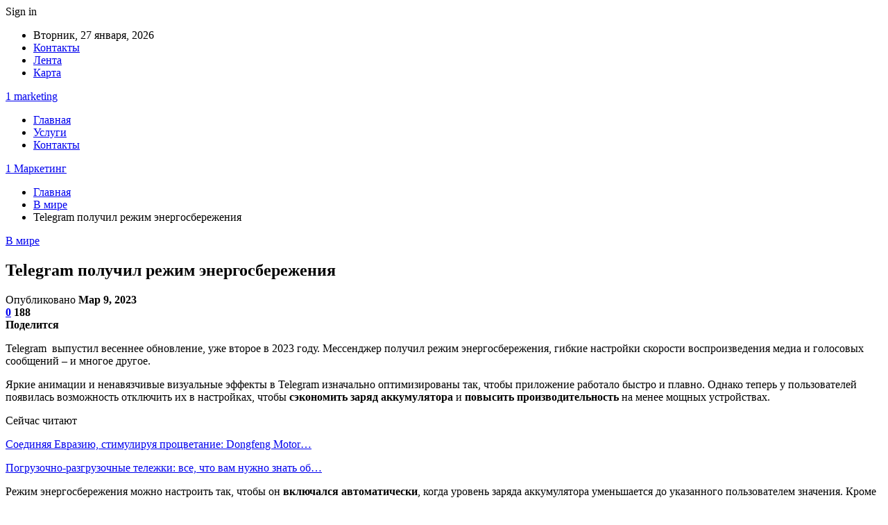

--- FILE ---
content_type: text/html; charset=UTF-8
request_url: https://1marketing.by/v-mire/telegram-polychil-rejim-energosberejeniia.html
body_size: 25401
content:
	<!DOCTYPE html>
		<!--[if IE 8]>
	<html class="ie ie8" dir="ltr" lang="ru-RU" prefix="og: https://ogp.me/ns#"> <![endif]-->
	<!--[if IE 9]>
	<html class="ie ie9" dir="ltr" lang="ru-RU" prefix="og: https://ogp.me/ns#"> <![endif]-->
	<!--[if gt IE 9]><!-->
<html dir="ltr" lang="ru-RU" prefix="og: https://ogp.me/ns#"> <!--<![endif]-->
	<head>
				<meta charset="UTF-8">
		<meta http-equiv="X-UA-Compatible" content="IE=edge">
		<meta name="viewport" content="width=device-width, initial-scale=1.0">
		<link rel="pingback" href="https://1marketing.by/xmlrpc.php"/>

		<title>Telegram получил режим энергосбережения | 1 Маркетинг</title>

		<!-- All in One SEO 4.9.3 - aioseo.com -->
	<meta name="description" content="Telegram выпустил весеннее обновление, уже второе в 2023 году. Мессенджер получил режим энергосбережения, гибкие настройки скорости воспроизведения медиа и голосовых сообщений – и многое другое. Яркие анимации и ненавязчивые визуальные эффекты в Telegram изначально оптимизированы так, чтобы приложение работало быстро и плавно. Однако теперь у пользователей появилась возможность отключить их в настройках, чтобы сэкономить заряд" />
	<meta name="robots" content="max-snippet:-1, max-image-preview:large, max-video-preview:-1" />
	<meta name="author" content="admin"/>
	<link rel="canonical" href="https://1marketing.by/v-mire/telegram-polychil-rejim-energosberejeniia.html" />
	<meta name="generator" content="All in One SEO (AIOSEO) 4.9.3" />
		<meta property="og:locale" content="ru_RU" />
		<meta property="og:site_name" content="1 Маркетинг |" />
		<meta property="og:type" content="article" />
		<meta property="og:title" content="Telegram получил режим энергосбережения | 1 Маркетинг" />
		<meta property="og:description" content="Telegram выпустил весеннее обновление, уже второе в 2023 году. Мессенджер получил режим энергосбережения, гибкие настройки скорости воспроизведения медиа и голосовых сообщений – и многое другое. Яркие анимации и ненавязчивые визуальные эффекты в Telegram изначально оптимизированы так, чтобы приложение работало быстро и плавно. Однако теперь у пользователей появилась возможность отключить их в настройках, чтобы сэкономить заряд" />
		<meta property="og:url" content="https://1marketing.by/v-mire/telegram-polychil-rejim-energosberejeniia.html" />
		<meta property="article:published_time" content="2023-03-09T04:23:55+00:00" />
		<meta property="article:modified_time" content="2023-03-09T04:23:55+00:00" />
		<meta name="twitter:card" content="summary" />
		<meta name="twitter:title" content="Telegram получил режим энергосбережения | 1 Маркетинг" />
		<meta name="twitter:description" content="Telegram выпустил весеннее обновление, уже второе в 2023 году. Мессенджер получил режим энергосбережения, гибкие настройки скорости воспроизведения медиа и голосовых сообщений – и многое другое. Яркие анимации и ненавязчивые визуальные эффекты в Telegram изначально оптимизированы так, чтобы приложение работало быстро и плавно. Однако теперь у пользователей появилась возможность отключить их в настройках, чтобы сэкономить заряд" />
		<script type="application/ld+json" class="aioseo-schema">
			{"@context":"https:\/\/schema.org","@graph":[{"@type":"Article","@id":"https:\/\/1marketing.by\/v-mire\/telegram-polychil-rejim-energosberejeniia.html#article","name":"Telegram \u043f\u043e\u043b\u0443\u0447\u0438\u043b \u0440\u0435\u0436\u0438\u043c \u044d\u043d\u0435\u0440\u0433\u043e\u0441\u0431\u0435\u0440\u0435\u0436\u0435\u043d\u0438\u044f | 1 \u041c\u0430\u0440\u043a\u0435\u0442\u0438\u043d\u0433","headline":"Telegram \u043f\u043e\u043b\u0443\u0447\u0438\u043b \u0440\u0435\u0436\u0438\u043c \u044d\u043d\u0435\u0440\u0433\u043e\u0441\u0431\u0435\u0440\u0435\u0436\u0435\u043d\u0438\u044f","author":{"@id":"https:\/\/1marketing.by\/author\/admin#author"},"publisher":{"@id":"https:\/\/1marketing.by\/#organization"},"image":{"@type":"ImageObject","url":"https:\/\/1marketing.by\/wp-content\/uploads\/2023\/03\/616161d6266aebcd113abdad6399bcea.png","width":600,"height":600},"datePublished":"2023-03-09T07:23:53+03:00","dateModified":"2023-03-09T07:23:53+03:00","inLanguage":"ru-RU","mainEntityOfPage":{"@id":"https:\/\/1marketing.by\/v-mire\/telegram-polychil-rejim-energosberejeniia.html#webpage"},"isPartOf":{"@id":"https:\/\/1marketing.by\/v-mire\/telegram-polychil-rejim-energosberejeniia.html#webpage"},"articleSection":"\u0412 \u043c\u0438\u0440\u0435"},{"@type":"BreadcrumbList","@id":"https:\/\/1marketing.by\/v-mire\/telegram-polychil-rejim-energosberejeniia.html#breadcrumblist","itemListElement":[{"@type":"ListItem","@id":"https:\/\/1marketing.by#listItem","position":1,"name":"\u0413\u043b\u0430\u0432\u043d\u0430\u044f","item":"https:\/\/1marketing.by","nextItem":{"@type":"ListItem","@id":"https:\/\/1marketing.by\/category\/v-mire#listItem","name":"\u0412 \u043c\u0438\u0440\u0435"}},{"@type":"ListItem","@id":"https:\/\/1marketing.by\/category\/v-mire#listItem","position":2,"name":"\u0412 \u043c\u0438\u0440\u0435","item":"https:\/\/1marketing.by\/category\/v-mire","nextItem":{"@type":"ListItem","@id":"https:\/\/1marketing.by\/v-mire\/telegram-polychil-rejim-energosberejeniia.html#listItem","name":"Telegram \u043f\u043e\u043b\u0443\u0447\u0438\u043b \u0440\u0435\u0436\u0438\u043c \u044d\u043d\u0435\u0440\u0433\u043e\u0441\u0431\u0435\u0440\u0435\u0436\u0435\u043d\u0438\u044f"},"previousItem":{"@type":"ListItem","@id":"https:\/\/1marketing.by#listItem","name":"\u0413\u043b\u0430\u0432\u043d\u0430\u044f"}},{"@type":"ListItem","@id":"https:\/\/1marketing.by\/v-mire\/telegram-polychil-rejim-energosberejeniia.html#listItem","position":3,"name":"Telegram \u043f\u043e\u043b\u0443\u0447\u0438\u043b \u0440\u0435\u0436\u0438\u043c \u044d\u043d\u0435\u0440\u0433\u043e\u0441\u0431\u0435\u0440\u0435\u0436\u0435\u043d\u0438\u044f","previousItem":{"@type":"ListItem","@id":"https:\/\/1marketing.by\/category\/v-mire#listItem","name":"\u0412 \u043c\u0438\u0440\u0435"}}]},{"@type":"Organization","@id":"https:\/\/1marketing.by\/#organization","name":"1 \u041c\u0430\u0440\u043a\u0435\u0442\u0438\u043d\u0433","url":"https:\/\/1marketing.by\/"},{"@type":"Person","@id":"https:\/\/1marketing.by\/author\/admin#author","url":"https:\/\/1marketing.by\/author\/admin","name":"admin","image":{"@type":"ImageObject","@id":"https:\/\/1marketing.by\/v-mire\/telegram-polychil-rejim-energosberejeniia.html#authorImage","url":"https:\/\/secure.gravatar.com\/avatar\/312cdcf38b28165683a140e612e3f9539f86d26244a3dfc71ba6b2cdead2a3eb?s=96&d=mm&r=g","width":96,"height":96,"caption":"admin"}},{"@type":"WebPage","@id":"https:\/\/1marketing.by\/v-mire\/telegram-polychil-rejim-energosberejeniia.html#webpage","url":"https:\/\/1marketing.by\/v-mire\/telegram-polychil-rejim-energosberejeniia.html","name":"Telegram \u043f\u043e\u043b\u0443\u0447\u0438\u043b \u0440\u0435\u0436\u0438\u043c \u044d\u043d\u0435\u0440\u0433\u043e\u0441\u0431\u0435\u0440\u0435\u0436\u0435\u043d\u0438\u044f | 1 \u041c\u0430\u0440\u043a\u0435\u0442\u0438\u043d\u0433","description":"Telegram \u0432\u044b\u043f\u0443\u0441\u0442\u0438\u043b \u0432\u0435\u0441\u0435\u043d\u043d\u0435\u0435 \u043e\u0431\u043d\u043e\u0432\u043b\u0435\u043d\u0438\u0435, \u0443\u0436\u0435 \u0432\u0442\u043e\u0440\u043e\u0435 \u0432 2023 \u0433\u043e\u0434\u0443. \u041c\u0435\u0441\u0441\u0435\u043d\u0434\u0436\u0435\u0440 \u043f\u043e\u043b\u0443\u0447\u0438\u043b \u0440\u0435\u0436\u0438\u043c \u044d\u043d\u0435\u0440\u0433\u043e\u0441\u0431\u0435\u0440\u0435\u0436\u0435\u043d\u0438\u044f, \u0433\u0438\u0431\u043a\u0438\u0435 \u043d\u0430\u0441\u0442\u0440\u043e\u0439\u043a\u0438 \u0441\u043a\u043e\u0440\u043e\u0441\u0442\u0438 \u0432\u043e\u0441\u043f\u0440\u043e\u0438\u0437\u0432\u0435\u0434\u0435\u043d\u0438\u044f \u043c\u0435\u0434\u0438\u0430 \u0438 \u0433\u043e\u043b\u043e\u0441\u043e\u0432\u044b\u0445 \u0441\u043e\u043e\u0431\u0449\u0435\u043d\u0438\u0439 \u2013 \u0438 \u043c\u043d\u043e\u0433\u043e\u0435 \u0434\u0440\u0443\u0433\u043e\u0435. \u042f\u0440\u043a\u0438\u0435 \u0430\u043d\u0438\u043c\u0430\u0446\u0438\u0438 \u0438 \u043d\u0435\u043d\u0430\u0432\u044f\u0437\u0447\u0438\u0432\u044b\u0435 \u0432\u0438\u0437\u0443\u0430\u043b\u044c\u043d\u044b\u0435 \u044d\u0444\u0444\u0435\u043a\u0442\u044b \u0432 Telegram \u0438\u0437\u043d\u0430\u0447\u0430\u043b\u044c\u043d\u043e \u043e\u043f\u0442\u0438\u043c\u0438\u0437\u0438\u0440\u043e\u0432\u0430\u043d\u044b \u0442\u0430\u043a, \u0447\u0442\u043e\u0431\u044b \u043f\u0440\u0438\u043b\u043e\u0436\u0435\u043d\u0438\u0435 \u0440\u0430\u0431\u043e\u0442\u0430\u043b\u043e \u0431\u044b\u0441\u0442\u0440\u043e \u0438 \u043f\u043b\u0430\u0432\u043d\u043e. \u041e\u0434\u043d\u0430\u043a\u043e \u0442\u0435\u043f\u0435\u0440\u044c \u0443 \u043f\u043e\u043b\u044c\u0437\u043e\u0432\u0430\u0442\u0435\u043b\u0435\u0439 \u043f\u043e\u044f\u0432\u0438\u043b\u0430\u0441\u044c \u0432\u043e\u0437\u043c\u043e\u0436\u043d\u043e\u0441\u0442\u044c \u043e\u0442\u043a\u043b\u044e\u0447\u0438\u0442\u044c \u0438\u0445 \u0432 \u043d\u0430\u0441\u0442\u0440\u043e\u0439\u043a\u0430\u0445, \u0447\u0442\u043e\u0431\u044b \u0441\u044d\u043a\u043e\u043d\u043e\u043c\u0438\u0442\u044c \u0437\u0430\u0440\u044f\u0434","inLanguage":"ru-RU","isPartOf":{"@id":"https:\/\/1marketing.by\/#website"},"breadcrumb":{"@id":"https:\/\/1marketing.by\/v-mire\/telegram-polychil-rejim-energosberejeniia.html#breadcrumblist"},"author":{"@id":"https:\/\/1marketing.by\/author\/admin#author"},"creator":{"@id":"https:\/\/1marketing.by\/author\/admin#author"},"image":{"@type":"ImageObject","url":"https:\/\/1marketing.by\/wp-content\/uploads\/2023\/03\/616161d6266aebcd113abdad6399bcea.png","@id":"https:\/\/1marketing.by\/v-mire\/telegram-polychil-rejim-energosberejeniia.html\/#mainImage","width":600,"height":600},"primaryImageOfPage":{"@id":"https:\/\/1marketing.by\/v-mire\/telegram-polychil-rejim-energosberejeniia.html#mainImage"},"datePublished":"2023-03-09T07:23:53+03:00","dateModified":"2023-03-09T07:23:53+03:00"},{"@type":"WebSite","@id":"https:\/\/1marketing.by\/#website","url":"https:\/\/1marketing.by\/","name":"1 \u041c\u0430\u0440\u043a\u0435\u0442\u0438\u043d\u0433","inLanguage":"ru-RU","publisher":{"@id":"https:\/\/1marketing.by\/#organization"}}]}
		</script>
		<!-- All in One SEO -->


<!-- Better Open Graph, Schema.org & Twitter Integration -->
<meta property="og:locale" content="ru_ru"/>
<meta property="og:site_name" content="1 Маркетинг"/>
<meta property="og:url" content="https://1marketing.by/v-mire/telegram-polychil-rejim-energosberejeniia.html"/>
<meta property="og:title" content="Telegram получил режим энергосбережения"/>
<meta property="og:image" content="https://1marketing.by/wp-content/uploads/2023/03/616161d6266aebcd113abdad6399bcea.png"/>
<meta property="article:section" content="В мире"/>
<meta property="og:description" content="Telegram&nbsp; выпустил весеннее обновление, уже второе в 2023 году. Мессенджер получил режим энергосбережения, гибкие настройки скорости воспроизведения медиа и голосовых сообщений – и многое другое. Яркие анимации и ненавязчивые визуальные эффекты "/>
<meta property="og:type" content="article"/>
<meta name="twitter:card" content="summary"/>
<meta name="twitter:url" content="https://1marketing.by/v-mire/telegram-polychil-rejim-energosberejeniia.html"/>
<meta name="twitter:title" content="Telegram получил режим энергосбережения"/>
<meta name="twitter:description" content="Telegram&nbsp; выпустил весеннее обновление, уже второе в 2023 году. Мессенджер получил режим энергосбережения, гибкие настройки скорости воспроизведения медиа и голосовых сообщений – и многое другое. Яркие анимации и ненавязчивые визуальные эффекты "/>
<meta name="twitter:image" content="https://1marketing.by/wp-content/uploads/2023/03/616161d6266aebcd113abdad6399bcea.png"/>
<!-- / Better Open Graph, Schema.org & Twitter Integration. -->
<link rel='dns-prefetch' href='//fonts.googleapis.com' />
<link rel="alternate" type="application/rss+xml" title="1 Маркетинг &raquo; Лента" href="https://1marketing.by/feed" />
<link rel="alternate" type="application/rss+xml" title="1 Маркетинг &raquo; Лента комментариев" href="https://1marketing.by/comments/feed" />
<link rel="alternate" type="application/rss+xml" title="1 Маркетинг &raquo; Лента комментариев к &laquo;Telegram получил режим энергосбережения&raquo;" href="https://1marketing.by/v-mire/telegram-polychil-rejim-energosberejeniia.html/feed" />
<link rel="alternate" title="oEmbed (JSON)" type="application/json+oembed" href="https://1marketing.by/wp-json/oembed/1.0/embed?url=https%3A%2F%2F1marketing.by%2Fv-mire%2Ftelegram-polychil-rejim-energosberejeniia.html" />
<link rel="alternate" title="oEmbed (XML)" type="text/xml+oembed" href="https://1marketing.by/wp-json/oembed/1.0/embed?url=https%3A%2F%2F1marketing.by%2Fv-mire%2Ftelegram-polychil-rejim-energosberejeniia.html&#038;format=xml" />
<style id='wp-img-auto-sizes-contain-inline-css' type='text/css'>
img:is([sizes=auto i],[sizes^="auto," i]){contain-intrinsic-size:3000px 1500px}
/*# sourceURL=wp-img-auto-sizes-contain-inline-css */
</style>
<style id='wp-emoji-styles-inline-css' type='text/css'>

	img.wp-smiley, img.emoji {
		display: inline !important;
		border: none !important;
		box-shadow: none !important;
		height: 1em !important;
		width: 1em !important;
		margin: 0 0.07em !important;
		vertical-align: -0.1em !important;
		background: none !important;
		padding: 0 !important;
	}
/*# sourceURL=wp-emoji-styles-inline-css */
</style>
<style id='wp-block-library-inline-css' type='text/css'>
:root{--wp-block-synced-color:#7a00df;--wp-block-synced-color--rgb:122,0,223;--wp-bound-block-color:var(--wp-block-synced-color);--wp-editor-canvas-background:#ddd;--wp-admin-theme-color:#007cba;--wp-admin-theme-color--rgb:0,124,186;--wp-admin-theme-color-darker-10:#006ba1;--wp-admin-theme-color-darker-10--rgb:0,107,160.5;--wp-admin-theme-color-darker-20:#005a87;--wp-admin-theme-color-darker-20--rgb:0,90,135;--wp-admin-border-width-focus:2px}@media (min-resolution:192dpi){:root{--wp-admin-border-width-focus:1.5px}}.wp-element-button{cursor:pointer}:root .has-very-light-gray-background-color{background-color:#eee}:root .has-very-dark-gray-background-color{background-color:#313131}:root .has-very-light-gray-color{color:#eee}:root .has-very-dark-gray-color{color:#313131}:root .has-vivid-green-cyan-to-vivid-cyan-blue-gradient-background{background:linear-gradient(135deg,#00d084,#0693e3)}:root .has-purple-crush-gradient-background{background:linear-gradient(135deg,#34e2e4,#4721fb 50%,#ab1dfe)}:root .has-hazy-dawn-gradient-background{background:linear-gradient(135deg,#faaca8,#dad0ec)}:root .has-subdued-olive-gradient-background{background:linear-gradient(135deg,#fafae1,#67a671)}:root .has-atomic-cream-gradient-background{background:linear-gradient(135deg,#fdd79a,#004a59)}:root .has-nightshade-gradient-background{background:linear-gradient(135deg,#330968,#31cdcf)}:root .has-midnight-gradient-background{background:linear-gradient(135deg,#020381,#2874fc)}:root{--wp--preset--font-size--normal:16px;--wp--preset--font-size--huge:42px}.has-regular-font-size{font-size:1em}.has-larger-font-size{font-size:2.625em}.has-normal-font-size{font-size:var(--wp--preset--font-size--normal)}.has-huge-font-size{font-size:var(--wp--preset--font-size--huge)}.has-text-align-center{text-align:center}.has-text-align-left{text-align:left}.has-text-align-right{text-align:right}.has-fit-text{white-space:nowrap!important}#end-resizable-editor-section{display:none}.aligncenter{clear:both}.items-justified-left{justify-content:flex-start}.items-justified-center{justify-content:center}.items-justified-right{justify-content:flex-end}.items-justified-space-between{justify-content:space-between}.screen-reader-text{border:0;clip-path:inset(50%);height:1px;margin:-1px;overflow:hidden;padding:0;position:absolute;width:1px;word-wrap:normal!important}.screen-reader-text:focus{background-color:#ddd;clip-path:none;color:#444;display:block;font-size:1em;height:auto;left:5px;line-height:normal;padding:15px 23px 14px;text-decoration:none;top:5px;width:auto;z-index:100000}html :where(.has-border-color){border-style:solid}html :where([style*=border-top-color]){border-top-style:solid}html :where([style*=border-right-color]){border-right-style:solid}html :where([style*=border-bottom-color]){border-bottom-style:solid}html :where([style*=border-left-color]){border-left-style:solid}html :where([style*=border-width]){border-style:solid}html :where([style*=border-top-width]){border-top-style:solid}html :where([style*=border-right-width]){border-right-style:solid}html :where([style*=border-bottom-width]){border-bottom-style:solid}html :where([style*=border-left-width]){border-left-style:solid}html :where(img[class*=wp-image-]){height:auto;max-width:100%}:where(figure){margin:0 0 1em}html :where(.is-position-sticky){--wp-admin--admin-bar--position-offset:var(--wp-admin--admin-bar--height,0px)}@media screen and (max-width:600px){html :where(.is-position-sticky){--wp-admin--admin-bar--position-offset:0px}}

/*# sourceURL=wp-block-library-inline-css */
</style><style id='global-styles-inline-css' type='text/css'>
:root{--wp--preset--aspect-ratio--square: 1;--wp--preset--aspect-ratio--4-3: 4/3;--wp--preset--aspect-ratio--3-4: 3/4;--wp--preset--aspect-ratio--3-2: 3/2;--wp--preset--aspect-ratio--2-3: 2/3;--wp--preset--aspect-ratio--16-9: 16/9;--wp--preset--aspect-ratio--9-16: 9/16;--wp--preset--color--black: #000000;--wp--preset--color--cyan-bluish-gray: #abb8c3;--wp--preset--color--white: #ffffff;--wp--preset--color--pale-pink: #f78da7;--wp--preset--color--vivid-red: #cf2e2e;--wp--preset--color--luminous-vivid-orange: #ff6900;--wp--preset--color--luminous-vivid-amber: #fcb900;--wp--preset--color--light-green-cyan: #7bdcb5;--wp--preset--color--vivid-green-cyan: #00d084;--wp--preset--color--pale-cyan-blue: #8ed1fc;--wp--preset--color--vivid-cyan-blue: #0693e3;--wp--preset--color--vivid-purple: #9b51e0;--wp--preset--gradient--vivid-cyan-blue-to-vivid-purple: linear-gradient(135deg,rgb(6,147,227) 0%,rgb(155,81,224) 100%);--wp--preset--gradient--light-green-cyan-to-vivid-green-cyan: linear-gradient(135deg,rgb(122,220,180) 0%,rgb(0,208,130) 100%);--wp--preset--gradient--luminous-vivid-amber-to-luminous-vivid-orange: linear-gradient(135deg,rgb(252,185,0) 0%,rgb(255,105,0) 100%);--wp--preset--gradient--luminous-vivid-orange-to-vivid-red: linear-gradient(135deg,rgb(255,105,0) 0%,rgb(207,46,46) 100%);--wp--preset--gradient--very-light-gray-to-cyan-bluish-gray: linear-gradient(135deg,rgb(238,238,238) 0%,rgb(169,184,195) 100%);--wp--preset--gradient--cool-to-warm-spectrum: linear-gradient(135deg,rgb(74,234,220) 0%,rgb(151,120,209) 20%,rgb(207,42,186) 40%,rgb(238,44,130) 60%,rgb(251,105,98) 80%,rgb(254,248,76) 100%);--wp--preset--gradient--blush-light-purple: linear-gradient(135deg,rgb(255,206,236) 0%,rgb(152,150,240) 100%);--wp--preset--gradient--blush-bordeaux: linear-gradient(135deg,rgb(254,205,165) 0%,rgb(254,45,45) 50%,rgb(107,0,62) 100%);--wp--preset--gradient--luminous-dusk: linear-gradient(135deg,rgb(255,203,112) 0%,rgb(199,81,192) 50%,rgb(65,88,208) 100%);--wp--preset--gradient--pale-ocean: linear-gradient(135deg,rgb(255,245,203) 0%,rgb(182,227,212) 50%,rgb(51,167,181) 100%);--wp--preset--gradient--electric-grass: linear-gradient(135deg,rgb(202,248,128) 0%,rgb(113,206,126) 100%);--wp--preset--gradient--midnight: linear-gradient(135deg,rgb(2,3,129) 0%,rgb(40,116,252) 100%);--wp--preset--font-size--small: 13px;--wp--preset--font-size--medium: 20px;--wp--preset--font-size--large: 36px;--wp--preset--font-size--x-large: 42px;--wp--preset--spacing--20: 0.44rem;--wp--preset--spacing--30: 0.67rem;--wp--preset--spacing--40: 1rem;--wp--preset--spacing--50: 1.5rem;--wp--preset--spacing--60: 2.25rem;--wp--preset--spacing--70: 3.38rem;--wp--preset--spacing--80: 5.06rem;--wp--preset--shadow--natural: 6px 6px 9px rgba(0, 0, 0, 0.2);--wp--preset--shadow--deep: 12px 12px 50px rgba(0, 0, 0, 0.4);--wp--preset--shadow--sharp: 6px 6px 0px rgba(0, 0, 0, 0.2);--wp--preset--shadow--outlined: 6px 6px 0px -3px rgb(255, 255, 255), 6px 6px rgb(0, 0, 0);--wp--preset--shadow--crisp: 6px 6px 0px rgb(0, 0, 0);}:where(.is-layout-flex){gap: 0.5em;}:where(.is-layout-grid){gap: 0.5em;}body .is-layout-flex{display: flex;}.is-layout-flex{flex-wrap: wrap;align-items: center;}.is-layout-flex > :is(*, div){margin: 0;}body .is-layout-grid{display: grid;}.is-layout-grid > :is(*, div){margin: 0;}:where(.wp-block-columns.is-layout-flex){gap: 2em;}:where(.wp-block-columns.is-layout-grid){gap: 2em;}:where(.wp-block-post-template.is-layout-flex){gap: 1.25em;}:where(.wp-block-post-template.is-layout-grid){gap: 1.25em;}.has-black-color{color: var(--wp--preset--color--black) !important;}.has-cyan-bluish-gray-color{color: var(--wp--preset--color--cyan-bluish-gray) !important;}.has-white-color{color: var(--wp--preset--color--white) !important;}.has-pale-pink-color{color: var(--wp--preset--color--pale-pink) !important;}.has-vivid-red-color{color: var(--wp--preset--color--vivid-red) !important;}.has-luminous-vivid-orange-color{color: var(--wp--preset--color--luminous-vivid-orange) !important;}.has-luminous-vivid-amber-color{color: var(--wp--preset--color--luminous-vivid-amber) !important;}.has-light-green-cyan-color{color: var(--wp--preset--color--light-green-cyan) !important;}.has-vivid-green-cyan-color{color: var(--wp--preset--color--vivid-green-cyan) !important;}.has-pale-cyan-blue-color{color: var(--wp--preset--color--pale-cyan-blue) !important;}.has-vivid-cyan-blue-color{color: var(--wp--preset--color--vivid-cyan-blue) !important;}.has-vivid-purple-color{color: var(--wp--preset--color--vivid-purple) !important;}.has-black-background-color{background-color: var(--wp--preset--color--black) !important;}.has-cyan-bluish-gray-background-color{background-color: var(--wp--preset--color--cyan-bluish-gray) !important;}.has-white-background-color{background-color: var(--wp--preset--color--white) !important;}.has-pale-pink-background-color{background-color: var(--wp--preset--color--pale-pink) !important;}.has-vivid-red-background-color{background-color: var(--wp--preset--color--vivid-red) !important;}.has-luminous-vivid-orange-background-color{background-color: var(--wp--preset--color--luminous-vivid-orange) !important;}.has-luminous-vivid-amber-background-color{background-color: var(--wp--preset--color--luminous-vivid-amber) !important;}.has-light-green-cyan-background-color{background-color: var(--wp--preset--color--light-green-cyan) !important;}.has-vivid-green-cyan-background-color{background-color: var(--wp--preset--color--vivid-green-cyan) !important;}.has-pale-cyan-blue-background-color{background-color: var(--wp--preset--color--pale-cyan-blue) !important;}.has-vivid-cyan-blue-background-color{background-color: var(--wp--preset--color--vivid-cyan-blue) !important;}.has-vivid-purple-background-color{background-color: var(--wp--preset--color--vivid-purple) !important;}.has-black-border-color{border-color: var(--wp--preset--color--black) !important;}.has-cyan-bluish-gray-border-color{border-color: var(--wp--preset--color--cyan-bluish-gray) !important;}.has-white-border-color{border-color: var(--wp--preset--color--white) !important;}.has-pale-pink-border-color{border-color: var(--wp--preset--color--pale-pink) !important;}.has-vivid-red-border-color{border-color: var(--wp--preset--color--vivid-red) !important;}.has-luminous-vivid-orange-border-color{border-color: var(--wp--preset--color--luminous-vivid-orange) !important;}.has-luminous-vivid-amber-border-color{border-color: var(--wp--preset--color--luminous-vivid-amber) !important;}.has-light-green-cyan-border-color{border-color: var(--wp--preset--color--light-green-cyan) !important;}.has-vivid-green-cyan-border-color{border-color: var(--wp--preset--color--vivid-green-cyan) !important;}.has-pale-cyan-blue-border-color{border-color: var(--wp--preset--color--pale-cyan-blue) !important;}.has-vivid-cyan-blue-border-color{border-color: var(--wp--preset--color--vivid-cyan-blue) !important;}.has-vivid-purple-border-color{border-color: var(--wp--preset--color--vivid-purple) !important;}.has-vivid-cyan-blue-to-vivid-purple-gradient-background{background: var(--wp--preset--gradient--vivid-cyan-blue-to-vivid-purple) !important;}.has-light-green-cyan-to-vivid-green-cyan-gradient-background{background: var(--wp--preset--gradient--light-green-cyan-to-vivid-green-cyan) !important;}.has-luminous-vivid-amber-to-luminous-vivid-orange-gradient-background{background: var(--wp--preset--gradient--luminous-vivid-amber-to-luminous-vivid-orange) !important;}.has-luminous-vivid-orange-to-vivid-red-gradient-background{background: var(--wp--preset--gradient--luminous-vivid-orange-to-vivid-red) !important;}.has-very-light-gray-to-cyan-bluish-gray-gradient-background{background: var(--wp--preset--gradient--very-light-gray-to-cyan-bluish-gray) !important;}.has-cool-to-warm-spectrum-gradient-background{background: var(--wp--preset--gradient--cool-to-warm-spectrum) !important;}.has-blush-light-purple-gradient-background{background: var(--wp--preset--gradient--blush-light-purple) !important;}.has-blush-bordeaux-gradient-background{background: var(--wp--preset--gradient--blush-bordeaux) !important;}.has-luminous-dusk-gradient-background{background: var(--wp--preset--gradient--luminous-dusk) !important;}.has-pale-ocean-gradient-background{background: var(--wp--preset--gradient--pale-ocean) !important;}.has-electric-grass-gradient-background{background: var(--wp--preset--gradient--electric-grass) !important;}.has-midnight-gradient-background{background: var(--wp--preset--gradient--midnight) !important;}.has-small-font-size{font-size: var(--wp--preset--font-size--small) !important;}.has-medium-font-size{font-size: var(--wp--preset--font-size--medium) !important;}.has-large-font-size{font-size: var(--wp--preset--font-size--large) !important;}.has-x-large-font-size{font-size: var(--wp--preset--font-size--x-large) !important;}
/*# sourceURL=global-styles-inline-css */
</style>

<style id='classic-theme-styles-inline-css' type='text/css'>
/*! This file is auto-generated */
.wp-block-button__link{color:#fff;background-color:#32373c;border-radius:9999px;box-shadow:none;text-decoration:none;padding:calc(.667em + 2px) calc(1.333em + 2px);font-size:1.125em}.wp-block-file__button{background:#32373c;color:#fff;text-decoration:none}
/*# sourceURL=/wp-includes/css/classic-themes.min.css */
</style>
<link rel='stylesheet' id='bf-slick-css' href='https://1marketing.by/wp-content/themes/publisher/includes/libs/better-framework/assets/css/slick.min.css?ver=3.10.22' type='text/css' media='all' />
<link rel='stylesheet' id='pretty-photo-css' href='https://1marketing.by/wp-content/themes/publisher/includes/libs/better-framework/assets/css/pretty-photo.min.css?ver=3.10.22' type='text/css' media='all' />
<link rel='stylesheet' id='bs-icons-css' href='https://1marketing.by/wp-content/themes/publisher/includes/libs/better-framework/assets/css/bs-icons.css?ver=3.10.22' type='text/css' media='all' />
<link rel='stylesheet' id='theme-libs-css' href='https://1marketing.by/wp-content/themes/publisher/css/theme-libs.min.css?ver=7.7.0' type='text/css' media='all' />
<link rel='stylesheet' id='fontawesome-css' href='https://1marketing.by/wp-content/themes/publisher/includes/libs/better-framework/assets/css/font-awesome.min.css?ver=3.10.22' type='text/css' media='all' />
<link rel='stylesheet' id='publisher-css' href='https://1marketing.by/wp-content/themes/publisher/style-7.7.0.min.css?ver=7.7.0' type='text/css' media='all' />
<link rel='stylesheet' id='better-framework-main-fonts-css' href='https://fonts.googleapis.com/css?family=Roboto:400,500,400italic&#038;subset=greek' type='text/css' media='all' />
<script type="text/javascript" src="https://1marketing.by/wp-includes/js/jquery/jquery.min.js?ver=3.7.1" id="jquery-core-js"></script>
<script type="text/javascript" src="https://1marketing.by/wp-includes/js/jquery/jquery-migrate.min.js?ver=3.4.1" id="jquery-migrate-js"></script>
<link rel="https://api.w.org/" href="https://1marketing.by/wp-json/" /><link rel="alternate" title="JSON" type="application/json" href="https://1marketing.by/wp-json/wp/v2/posts/5394" /><link rel="EditURI" type="application/rsd+xml" title="RSD" href="https://1marketing.by/xmlrpc.php?rsd" />
<meta name="generator" content="WordPress 6.9" />
<link rel='shortlink' href='https://1marketing.by/?p=5394' />
			<link rel="amphtml" href="https://1marketing.by/amp/v-mire/telegram-polychil-rejim-energosberejeniia.html"/>
			<!-- Yandex.Metrika counter -->
<script type="text/javascript" >
   (function(m,e,t,r,i,k,a){m[i]=m[i]||function(){(m[i].a=m[i].a||[]).push(arguments)};
   m[i].l=1*new Date();
   for (var j = 0; j < document.scripts.length; j++) {if (document.scripts[j].src === r) { return; }}
   k=e.createElement(t),a=e.getElementsByTagName(t)[0],k.async=1,k.src=r,a.parentNode.insertBefore(k,a)})
   (window, document, "script", "https://mc.yandex.ru/metrika/tag.js", "ym");

   ym(92557180, "init", {
        clickmap:true,
        trackLinks:true,
        accurateTrackBounce:true,
        webvisor:true,
        ecommerce:"dataLayer"
   });
</script>
<noscript><div><img src="https://mc.yandex.ru/watch/92557180" style="position:absolute; left:-9999px;" alt="" /></div></noscript>
<!-- /Yandex.Metrika counter --><script type="application/ld+json">{
    "@context": "http:\/\/schema.org\/",
    "@type": "Organization",
    "@id": "#organization",
    "url": "https:\/\/1marketing.by\/",
    "name": "1 \u041c\u0430\u0440\u043a\u0435\u0442\u0438\u043d\u0433",
    "description": ""
}</script>
<script type="application/ld+json">{
    "@context": "http:\/\/schema.org\/",
    "@type": "WebSite",
    "name": "1 \u041c\u0430\u0440\u043a\u0435\u0442\u0438\u043d\u0433",
    "alternateName": "",
    "url": "https:\/\/1marketing.by\/"
}</script>
<script type="application/ld+json">{
    "@context": "http:\/\/schema.org\/",
    "@type": "BlogPosting",
    "headline": "Telegram \u043f\u043e\u043b\u0443\u0447\u0438\u043b \u0440\u0435\u0436\u0438\u043c \u044d\u043d\u0435\u0440\u0433\u043e\u0441\u0431\u0435\u0440\u0435\u0436\u0435\u043d\u0438\u044f",
    "description": "Telegram&nbsp; \u0432\u044b\u043f\u0443\u0441\u0442\u0438\u043b \u0432\u0435\u0441\u0435\u043d\u043d\u0435\u0435 \u043e\u0431\u043d\u043e\u0432\u043b\u0435\u043d\u0438\u0435, \u0443\u0436\u0435 \u0432\u0442\u043e\u0440\u043e\u0435 \u0432 2023 \u0433\u043e\u0434\u0443. \u041c\u0435\u0441\u0441\u0435\u043d\u0434\u0436\u0435\u0440 \u043f\u043e\u043b\u0443\u0447\u0438\u043b \u0440\u0435\u0436\u0438\u043c \u044d\u043d\u0435\u0440\u0433\u043e\u0441\u0431\u0435\u0440\u0435\u0436\u0435\u043d\u0438\u044f, \u0433\u0438\u0431\u043a\u0438\u0435 \u043d\u0430\u0441\u0442\u0440\u043e\u0439\u043a\u0438 \u0441\u043a\u043e\u0440\u043e\u0441\u0442\u0438 \u0432\u043e\u0441\u043f\u0440\u043e\u0438\u0437\u0432\u0435\u0434\u0435\u043d\u0438\u044f \u043c\u0435\u0434\u0438\u0430 \u0438 \u0433\u043e\u043b\u043e\u0441\u043e\u0432\u044b\u0445 \u0441\u043e\u043e\u0431\u0449\u0435\u043d\u0438\u0439 \u2013 \u0438 \u043c\u043d\u043e\u0433\u043e\u0435 \u0434\u0440\u0443\u0433\u043e\u0435. \u042f\u0440\u043a\u0438\u0435 \u0430\u043d\u0438\u043c\u0430\u0446\u0438\u0438 \u0438 \u043d\u0435\u043d\u0430\u0432\u044f\u0437\u0447\u0438\u0432\u044b\u0435 \u0432\u0438\u0437\u0443\u0430\u043b\u044c\u043d\u044b\u0435 \u044d\u0444\u0444\u0435\u043a\u0442\u044b ",
    "datePublished": "2023-03-09",
    "dateModified": "2023-03-09",
    "author": {
        "@type": "Person",
        "@id": "#person-admin",
        "name": "admin"
    },
    "image": {
        "@type": "ImageObject",
        "url": "https:\/\/1marketing.by\/wp-content\/uploads\/2023\/03\/616161d6266aebcd113abdad6399bcea.png",
        "width": 600,
        "height": 600
    },
    "interactionStatistic": [
        {
            "@type": "InteractionCounter",
            "interactionType": "http:\/\/schema.org\/CommentAction",
            "userInteractionCount": "0"
        }
    ],
    "publisher": {
        "@id": "#organization"
    },
    "mainEntityOfPage": "https:\/\/1marketing.by\/v-mire\/telegram-polychil-rejim-energosberejeniia.html"
}</script>
<link rel='stylesheet' id='7.7.0-1766041840' href='https://1marketing.by/wp-content/bs-booster-cache/8027353636679fa8dc23b180e0fd9a59.css' type='text/css' media='all' />
<link rel="icon" href="https://1marketing.by/wp-content/uploads/2022/08/cropped-1marketing-32x32.png" sizes="32x32" />
<link rel="icon" href="https://1marketing.by/wp-content/uploads/2022/08/cropped-1marketing-192x192.png" sizes="192x192" />
<link rel="apple-touch-icon" href="https://1marketing.by/wp-content/uploads/2022/08/cropped-1marketing-180x180.png" />
<meta name="msapplication-TileImage" content="https://1marketing.by/wp-content/uploads/2022/08/cropped-1marketing-270x270.png" />
	</head>

<body class="wp-singular post-template-default single single-post postid-5394 single-format-standard wp-theme-publisher bs-theme bs-publisher bs-publisher-clean-magazine active-light-box active-top-line ltr close-rh page-layout-2-col-right full-width active-sticky-sidebar main-menu-sticky-smart single-prim-cat-1 single-cat-1  bs-ll-a" dir="ltr">
		<div class="main-wrap content-main-wrap">
			<header id="header" class="site-header header-style-2 boxed" itemscope="itemscope" itemtype="https://schema.org/WPHeader">

		<section class="topbar topbar-style-1 hidden-xs hidden-xs">
	<div class="content-wrap">
		<div class="container">
			<div class="topbar-inner clearfix">

									<div class="section-links">
													<a class="topbar-sign-in "
							   data-toggle="modal" data-target="#bsLoginModal">
								<i class="fa fa-user-circle"></i> Sign in							</a>

							<div class="modal sign-in-modal fade" id="bsLoginModal" tabindex="-1" role="dialog"
							     style="display: none">
								<div class="modal-dialog" role="document">
									<div class="modal-content">
											<span class="close-modal" data-dismiss="modal" aria-label="Close"><i
														class="fa fa-close"></i></span>
										<div class="modal-body">
											<div id="form_11713_" class="bs-shortcode bs-login-shortcode ">
		<div class="bs-login bs-type-login"  style="display:none">

					<div class="bs-login-panel bs-login-sign-panel bs-current-login-panel">
								<form name="loginform"
				      action="https://1marketing.by/wp-login.php" method="post">

					
					<div class="login-header">
						<span class="login-icon fa fa-user-circle main-color"></span>
						<p>Welcome, Login to your account.</p>
					</div>
					
					<div class="login-field login-username">
						<input type="text" name="log" id="form_11713_user_login" class="input"
						       value="" size="20"
						       placeholder="Username or Email..." required/>
					</div>

					<div class="login-field login-password">
						<input type="password" name="pwd" id="form_11713_user_pass"
						       class="input"
						       value="" size="20" placeholder="Password..."
						       required/>
					</div>

					
					<div class="login-field">
						<a href="https://1marketing.by/wp-login.php?action=lostpassword&redirect_to=https%3A%2F%2F1marketing.by%2Fv-mire%2Ftelegram-polychil-rejim-energosberejeniia.html"
						   class="go-reset-panel">Forget password?</a>

													<span class="login-remember">
							<input class="remember-checkbox" name="rememberme" type="checkbox"
							       id="form_11713_rememberme"
							       value="forever"  />
							<label class="remember-label">Remember me</label>
						</span>
											</div>

					
					<div class="login-field login-submit">
						<input type="submit" name="wp-submit"
						       class="button-primary login-btn"
						       value="Log In"/>
						<input type="hidden" name="redirect_to" value="https://1marketing.by/v-mire/telegram-polychil-rejim-energosberejeniia.html"/>
					</div>

									</form>
			</div>

			<div class="bs-login-panel bs-login-reset-panel">

				<span class="go-login-panel"><i
							class="fa fa-angle-left"></i> Sign in</span>

				<div class="bs-login-reset-panel-inner">
					<div class="login-header">
						<span class="login-icon fa fa-support"></span>
						<p>Recover your password.</p>
						<p>A password will be e-mailed to you.</p>
					</div>
										<form name="lostpasswordform" id="form_11713_lostpasswordform"
					      action="https://1marketing.by/wp-login.php?action=lostpassword"
					      method="post">

						<div class="login-field reset-username">
							<input type="text" name="user_login" class="input" value=""
							       placeholder="Username or Email..."
							       required/>
						</div>

						
						<div class="login-field reset-submit">

							<input type="hidden" name="redirect_to" value=""/>
							<input type="submit" name="wp-submit" class="login-btn"
							       value="Send My Password"/>

						</div>
					</form>
				</div>
			</div>
			</div>
	</div>
										</div>
									</div>
								</div>
							</div>
												</div>
				
				<div class="section-menu">
						<div id="menu-top" class="menu top-menu-wrapper" role="navigation" itemscope="itemscope" itemtype="https://schema.org/SiteNavigationElement">
		<nav class="top-menu-container">

			<ul id="top-navigation" class="top-menu menu clearfix bsm-pure">
									<li id="topbar-date" class="menu-item menu-item-date">
					<span
						class="topbar-date">Вторник, 27 января, 2026</span>
					</li>
					<li id="menu-item-34" class="menu-item menu-item-type-post_type menu-item-object-page better-anim-fade menu-item-34"><a href="https://1marketing.by/contacts">Контакты</a></li>
<li id="menu-item-35" class="menu-item menu-item-type-post_type menu-item-object-page better-anim-fade menu-item-35"><a href="https://1marketing.by/lenta">Лента</a></li>
<li id="menu-item-75" class="menu-item menu-item-type-custom menu-item-object-custom better-anim-fade menu-item-75"><a href="/sitemap.xml">Карта</a></li>
			</ul>

		</nav>
	</div>
				</div>
			</div>
		</div>
	</div>
</section>
		<div class="header-inner">
			<div class="content-wrap">
				<div class="container">
					<div class="row">
						<div class="row-height">
							<div class="logo-col col-xs-12">
								<div class="col-inside">
									<div id="site-branding" class="site-branding">
	<p  id="site-title" class="logo h1 text-logo">
	<a href="https://1marketing.by/" itemprop="url" rel="home">
		1 marketing	</a>
</p>
</div><!-- .site-branding -->
								</div>
							</div>
													</div>
					</div>
				</div>
			</div>
		</div>

		<div id="menu-main" class="menu main-menu-wrapper" role="navigation" itemscope="itemscope" itemtype="https://schema.org/SiteNavigationElement">
	<div class="main-menu-inner">
		<div class="content-wrap">
			<div class="container">

				<nav class="main-menu-container">
					<ul id="main-navigation" class="main-menu menu bsm-pure clearfix">
						<li id="menu-item-30" class="menu-item menu-item-type-custom menu-item-object-custom menu-item-home better-anim-fade menu-item-30"><a href="https://1marketing.by/">Главная</a></li>
<li id="menu-item-223" class="menu-item menu-item-type-post_type menu-item-object-page better-anim-fade menu-item-223"><a href="https://1marketing.by/services">Услуги</a></li>
<li id="menu-item-224" class="menu-item menu-item-type-post_type menu-item-object-page better-anim-fade menu-item-224"><a href="https://1marketing.by/contacts">Контакты</a></li>
					</ul><!-- #main-navigation -->
									</nav><!-- .main-menu-container -->

			</div>
		</div>
	</div>
</div><!-- .menu -->
	</header><!-- .header -->
	<div class="rh-header clearfix dark deferred-block-exclude">
		<div class="rh-container clearfix">

			<div class="menu-container close">
				<span class="menu-handler"><span class="lines"></span></span>
			</div><!-- .menu-container -->

			<div class="logo-container rh-text-logo">
				<a href="https://1marketing.by/" itemprop="url" rel="home">
					1 Маркетинг				</a>
			</div><!-- .logo-container -->
		</div><!-- .rh-container -->
	</div><!-- .rh-header -->
<nav role="navigation" aria-label="Breadcrumbs" class="bf-breadcrumb clearfix bc-top-style"><div class="container bf-breadcrumb-container"><ul class="bf-breadcrumb-items" itemscope itemtype="http://schema.org/BreadcrumbList"><meta name="numberOfItems" content="3" /><meta name="itemListOrder" content="Ascending" /><li itemprop="itemListElement" itemscope itemtype="http://schema.org/ListItem" class="bf-breadcrumb-item bf-breadcrumb-begin"><a itemprop="item" href="https://1marketing.by" rel="home"><span itemprop="name">Главная</span></a><meta itemprop="position" content="1" /></li><li itemprop="itemListElement" itemscope itemtype="http://schema.org/ListItem" class="bf-breadcrumb-item"><a itemprop="item" href="https://1marketing.by/category/v-mire" ><span itemprop="name">В мире</span></a><meta itemprop="position" content="2" /></li><li itemprop="itemListElement" itemscope itemtype="http://schema.org/ListItem" class="bf-breadcrumb-item bf-breadcrumb-end"><span itemprop="name">Telegram получил режим энергосбережения</span><meta itemprop="item" content="https://1marketing.by/v-mire/telegram-polychil-rejim-energosberejeniia.html"/><meta itemprop="position" content="3" /></li></ul></div></nav><div class="content-wrap">
		<main id="content" class="content-container">

		<div class="container layout-2-col layout-2-col-1 layout-right-sidebar layout-bc-before post-template-10">

			<div class="row main-section">
										<div class="col-sm-8 content-column">
							<div class="single-container">
																<article id="post-5394" class="post-5394 post type-post status-publish format-standard has-post-thumbnail  category-v-mire single-post-content">
									<div class="single-featured"></div>
																		<div class="post-header-inner">
										<div class="post-header-title">
											<div class="term-badges floated"><span class="term-badge term-1"><a href="https://1marketing.by/category/v-mire">В мире</a></span></div>											<h1 class="single-post-title">
												<span class="post-title" itemprop="headline">Telegram получил режим энергосбережения</span>
											</h1>
											<div class="post-meta single-post-meta">
				<span class="time"><time class="post-published updated"
			                         datetime="2023-03-09T07:23:53+03:00">Опубликовано <b>Мар 9, 2023</b></time></span>
			</div>
										</div>
									</div>
											<div class="post-share single-post-share top-share clearfix style-1">
			<div class="post-share-btn-group">
				<a href="https://1marketing.by/v-mire/telegram-polychil-rejim-energosberejeniia.html#respond" class="post-share-btn post-share-btn-comments comments" title="Оставить комментарий дальше: &quot;Telegram получил режим энергосбережения&quot;"><i class="bf-icon fa fa-comments" aria-hidden="true"></i> <b class="number">0</b></a><span class="views post-share-btn post-share-btn-views rank-default" data-bpv-post="5394"><i class="bf-icon  fa fa-eye"></i> <b class="number">188</b></span>			</div>
						<div class="share-handler-wrap ">
				<span class="share-handler post-share-btn rank-default">
					<i class="bf-icon  fa fa-share-alt"></i>						<b class="text">Поделится</b>
										</span>
				<span class="social-item vk"><a href="https://vkontakte.ru/share.php?url=https%3A%2F%2F1marketing.by%2Fv-mire%2Ftelegram-polychil-rejim-energosberejeniia.html" target="_blank" rel="nofollow noreferrer" class="bs-button-el" onclick="window.open(this.href, 'share-vk','left=50,top=50,width=600,height=320,toolbar=0'); return false;"><span class="icon"><i class="bf-icon fa fa-vk"></i></span></a></span><span class="social-item ok-ru"><a href="https://connect.ok.ru/offer?url=https%3A%2F%2F1marketing.by%2Fv-mire%2Ftelegram-polychil-rejim-energosberejeniia.html&title=Telegram получил режим энергосбережения&imageUrl=https://1marketing.by/wp-content/uploads/2023/03/616161d6266aebcd113abdad6399bcea.png" target="_blank" rel="nofollow noreferrer" class="bs-button-el" onclick="window.open(this.href, 'share-ok-ru','left=50,top=50,width=600,height=320,toolbar=0'); return false;"><span class="icon"><i class="bf-icon bsfi-ok-ru"></i></span></a></span><span class="social-item facebook"><a href="https://www.facebook.com/sharer.php?u=https%3A%2F%2F1marketing.by%2Fv-mire%2Ftelegram-polychil-rejim-energosberejeniia.html" target="_blank" rel="nofollow noreferrer" class="bs-button-el" onclick="window.open(this.href, 'share-facebook','left=50,top=50,width=600,height=320,toolbar=0'); return false;"><span class="icon"><i class="bf-icon fa fa-facebook"></i></span></a></span><span class="social-item twitter"><a href="https://twitter.com/share?text=Telegram получил режим энергосбережения&url=https%3A%2F%2F1marketing.by%2Fv-mire%2Ftelegram-polychil-rejim-energosberejeniia.html" target="_blank" rel="nofollow noreferrer" class="bs-button-el" onclick="window.open(this.href, 'share-twitter','left=50,top=50,width=600,height=320,toolbar=0'); return false;"><span class="icon"><i class="bf-icon fa fa-twitter"></i></span></a></span><span class="social-item whatsapp"><a href="whatsapp://send?text=Telegram получил режим энергосбережения %0A%0A https%3A%2F%2F1marketing.by%2Fv-mire%2Ftelegram-polychil-rejim-energosberejeniia.html" target="_blank" rel="nofollow noreferrer" class="bs-button-el" onclick="window.open(this.href, 'share-whatsapp','left=50,top=50,width=600,height=320,toolbar=0'); return false;"><span class="icon"><i class="bf-icon fa fa-whatsapp"></i></span></a></span><span class="social-item telegram"><a href="https://telegram.me/share/url?url=https%3A%2F%2F1marketing.by%2Fv-mire%2Ftelegram-polychil-rejim-energosberejeniia.html&text=Telegram получил режим энергосбережения" target="_blank" rel="nofollow noreferrer" class="bs-button-el" onclick="window.open(this.href, 'share-telegram','left=50,top=50,width=600,height=320,toolbar=0'); return false;"><span class="icon"><i class="bf-icon fa fa-send"></i></span></a></span><span class="social-item viber"><a href="viber://forward?text=Telegram получил режим энергосбережения https%3A%2F%2F1marketing.by%2Fv-mire%2Ftelegram-polychil-rejim-energosberejeniia.html" target="_blank" rel="nofollow noreferrer" class="bs-button-el" onclick="window.open(this.href, 'share-viber','left=50,top=50,width=600,height=320,toolbar=0'); return false;"><span class="icon"><i class="bf-icon bsfi-viber"></i></span></a></span></div>		</div>
											<div class="entry-content clearfix single-post-content">
										<p>Telegram&nbsp; выпустил весеннее обновление, уже второе в 2023 году. Мессенджер получил режим энергосбережения, гибкие настройки скорости воспроизведения медиа и голосовых сообщений – и многое другое.</p>
 <p>Яркие анимации и ненавязчивые визуальные эффекты в Telegram изначально оптимизированы так, чтобы приложение работало быстро и плавно. Однако теперь у пользователей появилась возможность отключить их в настройках, чтобы <b>сэкономить заряд аккумулятора</b> и <b>повысить производительность</b> на менее мощных устройствах.</p>
<div class="bs-irp left bs-irp-thumbnail-1-full">

	<div class="bs-irp-heading">
		<span class="h-text heading-typo">Сейчас читают</span>
	</div>

			<div class="bs-pagination-wrapper main-term-none none ">
			<div class="listing listing-thumbnail listing-tb-1 clearfix columns-2">
		<div class="post-14647 type-post format-standard has-post-thumbnail   listing-item listing-item-thumbnail listing-item-tb-1 main-term-1">
	<div class="item-inner clearfix">
					<div class="featured featured-type-featured-image">
				<a  title="Соединяя Евразию, стимулируя процветание: Dongfeng Motor дебютирует на выставке COMvex 2025" data-src="https://1marketing.by/wp-content/uploads/2025/05/11640063.jpg" data-bs-srcset="{&quot;baseurl&quot;:&quot;https:\/\/1marketing.by\/wp-content\/uploads\/2025\/05\/&quot;,&quot;sizes&quot;:{&quot;1600&quot;:&quot;11640063.jpg&quot;}}"						class="img-holder" href="https://1marketing.by/v-mire/soedinyaya-evraziyu-stimuliruya-proczvetanie-dongfeng-motor-debyutiruet-na-vystavke-comvex-2025.html"></a>
							</div>
		<p class="title">		<a href="https://1marketing.by/v-mire/soedinyaya-evraziyu-stimuliruya-proczvetanie-dongfeng-motor-debyutiruet-na-vystavke-comvex-2025.html" class="post-url post-title">
			Соединяя Евразию, стимулируя процветание: Dongfeng Motor&hellip;		</a>
		</p>	</div>
	</div >
	<div class="post-12263 type-post format-standard has-post-thumbnail   listing-item listing-item-thumbnail listing-item-tb-1 main-term-1">
	<div class="item-inner clearfix">
					<div class="featured featured-type-featured-image">
				<a  title="Погрузочно-разгрузочные тележки: все, что вам нужно знать об этих машинах" data-src="https://1marketing.by/wp-content/uploads/2024/01/2.jpg" data-bs-srcset="{&quot;baseurl&quot;:&quot;https:\/\/1marketing.by\/wp-content\/uploads\/2024\/01\/&quot;,&quot;sizes&quot;:{&quot;670&quot;:&quot;2.jpg&quot;}}"						class="img-holder" href="https://1marketing.by/v-mire/pogruzochno-razgruzochnye-telezhki-vse-chto-vam-nuzhno-znat-ob-etih-mashinah.html"></a>
							</div>
		<p class="title">		<a href="https://1marketing.by/v-mire/pogruzochno-razgruzochnye-telezhki-vse-chto-vam-nuzhno-znat-ob-etih-mashinah.html" class="post-url post-title">
			Погрузочно-разгрузочные тележки: все, что вам нужно знать об&hellip;		</a>
		</p>	</div>
	</div >
	</div>
	
	</div></div> <p>Режим энергосбережения можно настроить так, чтобы он <b>включался автоматически</b>, когда уровень заряда аккумулятора уменьшается до указанного пользователем значения. Кроме того, можно отдельно включить или выключить те или иные эффекты.</p>
 <p>Перейти в режим энергосбережения или отдельно отключить автозапуск, анимации или эффекты можно в меню Настройки &gt; Энергосбережение.</p>
 <p style="text-align:center;">
<p style="text-align:center;"><img title="
            Telegram получил режим энергосбережения
        "  data-src="/wp-content/uploads/2023/03/616161d6266aebcd113abdad6399bcea.png" alt="
            Telegram получил режим энергосбережения
        " /></p>
<p></p>
<p>Также у пользователей Telegram появилась возможность запускать воспроизведение видеозаписей, подкастов, а также голосовых и видеосообщений на любой скорости от <b>0,2x</b> до <b>2,5x, </b>выбрав нужное значение.</p>
<p>Чтобы изменить скорость воспроизведения <b>видеозаписи</b>, достаточно нажать на значок &#171;троеточие&#187;, выбрать&nbsp; в появившемся меню пункт&nbsp;<em>«Скорость»</em>&nbsp;и передвинуть ползунок.</p>
<p>Подробнее об этих и других обновлениях в свежей версии Telegram можно прочесть в блоге мессенджера.&nbsp;</p>
<p>Обновленный Telegram со всеми нововведениями уже доступен пользователям Telegram для <b>Android</b> в каталоге Google Play и на сайте Telegram. Владельцам iOS-устройств, к сожалению, придется подождать, пока модераторы Apple не закончат проверку обновления.</p>
<p><!--noindex--><a target="_blank" rel="nofollow noopener" href="http://searchengines.guru/ru/news/2056676">Источник</a><!--/noindex--></p> 									</div>
											<div class="post-share single-post-share bottom-share clearfix style-1">
			<div class="post-share-btn-group">
				<a href="https://1marketing.by/v-mire/telegram-polychil-rejim-energosberejeniia.html#respond" class="post-share-btn post-share-btn-comments comments" title="Оставить комментарий дальше: &quot;Telegram получил режим энергосбережения&quot;"><i class="bf-icon fa fa-comments" aria-hidden="true"></i> <b class="number">0</b></a><span class="views post-share-btn post-share-btn-views rank-default" data-bpv-post="5394"><i class="bf-icon  fa fa-eye"></i> <b class="number">188</b></span>			</div>
						<div class="share-handler-wrap ">
				<span class="share-handler post-share-btn rank-default">
					<i class="bf-icon  fa fa-share-alt"></i>						<b class="text">Поделится</b>
										</span>
				<span class="social-item vk has-title"><a href="https://vkontakte.ru/share.php?url=https%3A%2F%2F1marketing.by%2Fv-mire%2Ftelegram-polychil-rejim-energosberejeniia.html" target="_blank" rel="nofollow noreferrer" class="bs-button-el" onclick="window.open(this.href, 'share-vk','left=50,top=50,width=600,height=320,toolbar=0'); return false;"><span class="icon"><i class="bf-icon fa fa-vk"></i></span><span class="item-title">VK</span></a></span><span class="social-item ok-ru has-title"><a href="https://connect.ok.ru/offer?url=https%3A%2F%2F1marketing.by%2Fv-mire%2Ftelegram-polychil-rejim-energosberejeniia.html&title=Telegram получил режим энергосбережения&imageUrl=https://1marketing.by/wp-content/uploads/2023/03/616161d6266aebcd113abdad6399bcea.png" target="_blank" rel="nofollow noreferrer" class="bs-button-el" onclick="window.open(this.href, 'share-ok-ru','left=50,top=50,width=600,height=320,toolbar=0'); return false;"><span class="icon"><i class="bf-icon bsfi-ok-ru"></i></span><span class="item-title">OK.ru</span></a></span><span class="social-item facebook has-title"><a href="https://www.facebook.com/sharer.php?u=https%3A%2F%2F1marketing.by%2Fv-mire%2Ftelegram-polychil-rejim-energosberejeniia.html" target="_blank" rel="nofollow noreferrer" class="bs-button-el" onclick="window.open(this.href, 'share-facebook','left=50,top=50,width=600,height=320,toolbar=0'); return false;"><span class="icon"><i class="bf-icon fa fa-facebook"></i></span><span class="item-title">Facebook</span></a></span><span class="social-item twitter has-title"><a href="https://twitter.com/share?text=Telegram получил режим энергосбережения&url=https%3A%2F%2F1marketing.by%2Fv-mire%2Ftelegram-polychil-rejim-energosberejeniia.html" target="_blank" rel="nofollow noreferrer" class="bs-button-el" onclick="window.open(this.href, 'share-twitter','left=50,top=50,width=600,height=320,toolbar=0'); return false;"><span class="icon"><i class="bf-icon fa fa-twitter"></i></span><span class="item-title">Twitter</span></a></span><span class="social-item whatsapp has-title"><a href="whatsapp://send?text=Telegram получил режим энергосбережения %0A%0A https%3A%2F%2F1marketing.by%2Fv-mire%2Ftelegram-polychil-rejim-energosberejeniia.html" target="_blank" rel="nofollow noreferrer" class="bs-button-el" onclick="window.open(this.href, 'share-whatsapp','left=50,top=50,width=600,height=320,toolbar=0'); return false;"><span class="icon"><i class="bf-icon fa fa-whatsapp"></i></span><span class="item-title">WhatsApp</span></a></span><span class="social-item telegram has-title"><a href="https://telegram.me/share/url?url=https%3A%2F%2F1marketing.by%2Fv-mire%2Ftelegram-polychil-rejim-energosberejeniia.html&text=Telegram получил режим энергосбережения" target="_blank" rel="nofollow noreferrer" class="bs-button-el" onclick="window.open(this.href, 'share-telegram','left=50,top=50,width=600,height=320,toolbar=0'); return false;"><span class="icon"><i class="bf-icon fa fa-send"></i></span><span class="item-title">Telegram</span></a></span><span class="social-item viber has-title"><a href="viber://forward?text=Telegram получил режим энергосбережения https%3A%2F%2F1marketing.by%2Fv-mire%2Ftelegram-polychil-rejim-energosberejeniia.html" target="_blank" rel="nofollow noreferrer" class="bs-button-el" onclick="window.open(this.href, 'share-viber','left=50,top=50,width=600,height=320,toolbar=0'); return false;"><span class="icon"><i class="bf-icon bsfi-viber"></i></span><span class="item-title">Viber</span></a></span></div>		</div>
										</article>
									<section class="next-prev-post clearfix">

					<div class="prev-post">
				<p class="pre-title heading-typo"><i
							class="fa fa-arrow-left"></i> Предыдущая запись				</p>
				<p class="title heading-typo"><a href="https://1marketing.by/v-mire/sape-opyblikovala-rezyltaty-masshtabnogo-seo-issledovaniia-v-nishe-e-commerce.html" rel="prev">Sape опубликовала результаты масштабного SEO-исследования в нише e-commerce</a></p>
			</div>
		
					<div class="next-post">
				<p class="pre-title heading-typo">Следующая запись <i
							class="fa fa-arrow-right"></i></p>
				<p class="title heading-typo"><a href="https://1marketing.by/v-mire/vstroennye-na-sait-video-iz-youtube-polojitelno-vliiaut-na-trafik.html" rel="next">Встроенные на сайт видео из YouTube положительно влияют на трафик</a></p>
			</div>
		
	</section>
							</div>
							<div class="post-related">

	<div class="section-heading sh-t1 sh-s1 multi-tab">

					<a href="#relatedposts_1112168100_1" class="main-link active"
			   data-toggle="tab">
				<span
						class="h-text related-posts-heading">Вам также могут понравиться</span>
			</a>
			<a href="#relatedposts_1112168100_2" class="other-link" data-toggle="tab"
			   data-deferred-event="shown.bs.tab"
			   data-deferred-init="relatedposts_1112168100_2">
				<span
						class="h-text related-posts-heading">Еще от автора</span>
			</a>
		
	</div>

		<div class="tab-content">
		<div class="tab-pane bs-tab-anim bs-tab-animated active"
		     id="relatedposts_1112168100_1">
			
					<div class="bs-pagination-wrapper main-term-none next_prev ">
			<div class="listing listing-thumbnail listing-tb-2 clearfix  scolumns-3 simple-grid include-last-mobile">
	<div  class="post-14647 type-post format-standard has-post-thumbnail   listing-item listing-item-thumbnail listing-item-tb-2 main-term-1">
<div class="item-inner clearfix">
			<div class="featured featured-type-featured-image">
						<a  title="Соединяя Евразию, стимулируя процветание: Dongfeng Motor дебютирует на выставке COMvex 2025" data-src="https://1marketing.by/wp-content/uploads/2025/05/11640063.jpg" data-bs-srcset="{&quot;baseurl&quot;:&quot;https:\/\/1marketing.by\/wp-content\/uploads\/2025\/05\/&quot;,&quot;sizes&quot;:{&quot;1600&quot;:&quot;11640063.jpg&quot;}}"					class="img-holder" href="https://1marketing.by/v-mire/soedinyaya-evraziyu-stimuliruya-proczvetanie-dongfeng-motor-debyutiruet-na-vystavke-comvex-2025.html"></a>
					</div>
	<p class="title">	<a class="post-url" href="https://1marketing.by/v-mire/soedinyaya-evraziyu-stimuliruya-proczvetanie-dongfeng-motor-debyutiruet-na-vystavke-comvex-2025.html" title="Соединяя Евразию, стимулируя процветание: Dongfeng Motor дебютирует на выставке COMvex 2025">
			<span class="post-title">
				Соединяя Евразию, стимулируя процветание: Dongfeng Motor дебютирует на выставке&hellip;			</span>
	</a>
	</p></div>
</div >
<div  class="post-12263 type-post format-standard has-post-thumbnail   listing-item listing-item-thumbnail listing-item-tb-2 main-term-1">
<div class="item-inner clearfix">
			<div class="featured featured-type-featured-image">
						<a  title="Погрузочно-разгрузочные тележки: все, что вам нужно знать об этих машинах" data-src="https://1marketing.by/wp-content/uploads/2024/01/2.jpg" data-bs-srcset="{&quot;baseurl&quot;:&quot;https:\/\/1marketing.by\/wp-content\/uploads\/2024\/01\/&quot;,&quot;sizes&quot;:{&quot;670&quot;:&quot;2.jpg&quot;}}"					class="img-holder" href="https://1marketing.by/v-mire/pogruzochno-razgruzochnye-telezhki-vse-chto-vam-nuzhno-znat-ob-etih-mashinah.html"></a>
					</div>
	<p class="title">	<a class="post-url" href="https://1marketing.by/v-mire/pogruzochno-razgruzochnye-telezhki-vse-chto-vam-nuzhno-znat-ob-etih-mashinah.html" title="Погрузочно-разгрузочные тележки: все, что вам нужно знать об этих машинах">
			<span class="post-title">
				Погрузочно-разгрузочные тележки: все, что вам нужно знать об этих машинах			</span>
	</a>
	</p></div>
</div >
<div  class="post-12244 type-post format-standard has-post-thumbnail   listing-item listing-item-thumbnail listing-item-tb-2 main-term-1">
<div class="item-inner clearfix">
			<div class="featured featured-type-featured-image">
						<a  title="ИИ для бизнеса: итоги 2023 года" data-src="https://1marketing.by/wp-content/uploads/2024/01/e8c326190f9c4e99c6347831b0301d0d.png" data-bs-srcset="{&quot;baseurl&quot;:&quot;https:\/\/1marketing.by\/wp-content\/uploads\/2024\/01\/&quot;,&quot;sizes&quot;:{&quot;600&quot;:&quot;e8c326190f9c4e99c6347831b0301d0d.png&quot;}}"					class="img-holder" href="https://1marketing.by/v-mire/ii-dlia-biznesa-itogi-2023-goda.html"></a>
					</div>
	<p class="title">	<a class="post-url" href="https://1marketing.by/v-mire/ii-dlia-biznesa-itogi-2023-goda.html" title="ИИ для бизнеса: итоги 2023 года">
			<span class="post-title">
				ИИ для бизнеса: итоги 2023 года			</span>
	</a>
	</p></div>
</div >
<div  class="post-12232 type-post format-standard has-post-thumbnail   listing-item listing-item-thumbnail listing-item-tb-2 main-term-1">
<div class="item-inner clearfix">
			<div class="featured featured-type-featured-image">
						<a  title="В Telegram появились самоуничтожающиеся видеосообщения" data-src="https://1marketing.by/wp-content/uploads/2024/01/9d4486db2376791e1d0e815b46cc4777.png" data-bs-srcset="{&quot;baseurl&quot;:&quot;https:\/\/1marketing.by\/wp-content\/uploads\/2024\/01\/&quot;,&quot;sizes&quot;:{&quot;453&quot;:&quot;9d4486db2376791e1d0e815b46cc4777.png&quot;}}"					class="img-holder" href="https://1marketing.by/v-mire/v-telegram-poiavilis-samoynichtojaushiesia-videosoobsheniia.html"></a>
					</div>
	<p class="title">	<a class="post-url" href="https://1marketing.by/v-mire/v-telegram-poiavilis-samoynichtojaushiesia-videosoobsheniia.html" title="В Telegram появились самоуничтожающиеся видеосообщения">
			<span class="post-title">
				В Telegram появились самоуничтожающиеся видеосообщения			</span>
	</a>
	</p></div>
</div >
	</div>
	
	</div><div class="bs-pagination bs-ajax-pagination next_prev main-term-none clearfix">
			<script>var bs_ajax_paginate_893160138 = '{"query":{"paginate":"next_prev","count":4,"post_type":"post","posts_per_page":4,"post__not_in":[5394],"ignore_sticky_posts":1,"post_status":["publish","private"],"category__in":[1],"_layout":{"state":"1|1|0","page":"2-col-right"}},"type":"wp_query","view":"Publisher::fetch_related_posts","current_page":1,"ajax_url":"\/wp-admin\/admin-ajax.php","remove_duplicates":"0","paginate":"next_prev","_layout":{"state":"1|1|0","page":"2-col-right"},"_bs_pagin_token":"e02d213","data":{"vars":{"post-ranking-offset":2}}}';</script>				<a class="btn-bs-pagination prev disabled" rel="prev" data-id="893160138"
				   title="предыдущий">
					<i class="fa fa-angle-left"
					   aria-hidden="true"></i> Prev				</a>
				<a  rel="next" class="btn-bs-pagination next"
				   data-id="893160138" title="следующий">
					Next <i
							class="fa fa-angle-right" aria-hidden="true"></i>
				</a>
				</div>
		</div>

		<div class="tab-pane bs-tab-anim bs-tab-animated bs-deferred-container"
		     id="relatedposts_1112168100_2">
					<div class="bs-pagination-wrapper main-term-none next_prev ">
				<div class="bs-deferred-load-wrapper" id="bsd_relatedposts_1112168100_2">
			<script>var bs_deferred_loading_bsd_relatedposts_1112168100_2 = '{"query":{"paginate":"next_prev","count":4,"author":1,"post_type":"post","_layout":{"state":"1|1|0","page":"2-col-right"}},"type":"wp_query","view":"Publisher::fetch_other_related_posts","current_page":1,"ajax_url":"\/wp-admin\/admin-ajax.php","remove_duplicates":"0","paginate":"next_prev","_layout":{"state":"1|1|0","page":"2-col-right"},"_bs_pagin_token":"7329490","data":{"vars":{"post-ranking-offset":2}}}';</script>
		</div>
		
	</div>		</div>
	</div>
</div>
<section id="comments-template-5394" class="comments-template">
	
	
		<div id="respond" class="comment-respond">
		<p id="reply-title" class="comment-reply-title"><div class="section-heading sh-t1 sh-s1" ><span class="h-text">Оставьте ответ</span></div> <small><a rel="nofollow" id="cancel-comment-reply-link" href="/v-mire/telegram-polychil-rejim-energosberejeniia.html#respond" style="display:none;">Отменить ответ</a></small></p><form action="https://1marketing.by/wp-comments-post.php" method="post" id="commentform" class="comment-form"><div class="note-before"><p>Ваш электронный адрес не будет опубликован.</p>
</div><p class="comment-wrap"><textarea name="comment" class="comment" id="comment" cols="45" rows="10" aria-required="true" placeholder="Ваш комментарий"></textarea></p><p class="author-wrap"><input name="author" class="author" id="author" type="text" value="" size="45"  aria-required="true" placeholder="Ваше имя *" /></p>
<p class="email-wrap"><input name="email" class="email" id="email" type="text" value="" size="45"  aria-required="true" placeholder="Ваш адрес электронной почты *" /></p>
<p class="url-wrap"><input name="url" class="url" id="url" type="text" value="" size="45" placeholder="Ваш сайт" /></p>
<p class="comment-form-cookies-consent"><input id="wp-comment-cookies-consent" name="wp-comment-cookies-consent" type="checkbox" value="yes" /><label for="wp-comment-cookies-consent">Сохраните мое имя, адрес электронной почты и веб-сайт в этом браузере для следующего комментария.</label></p>
<p class="form-submit"><input name="submit" type="submit" id="comment-submit" class="comment-submit" value="Оставить комментарий" /> <input type='hidden' name='comment_post_ID' value='5394' id='comment_post_ID' />
<input type='hidden' name='comment_parent' id='comment_parent' value='0' />
</p></form>	</div><!-- #respond -->
	</section>
						</div><!-- .content-column -->
												<div class="col-sm-4 sidebar-column sidebar-column-primary">
							<aside id="sidebar-primary-sidebar" class="sidebar" role="complementary" aria-label="Primary Sidebar Sidebar" itemscope="itemscope" itemtype="https://schema.org/WPSideBar">
	<div id="search-2" class=" h-ni w-nt primary-sidebar-widget widget widget_search"><form role="search" method="get" class="search-form clearfix" action="https://1marketing.by">
	<input type="search" class="search-field"
	       placeholder="Поиск..."
	       value="" name="s"
	       title="Искать:"
	       autocomplete="off">
	<input type="submit" class="search-submit" value="Поиск">
</form><!-- .search-form -->
</div><div id="text-2" class=" h-ni w-nt primary-sidebar-widget widget widget_text">			<div class="textwidget"><p><a href="https://1marketing.by/services/development"><img fetchpriority="high" decoding="async" class="alignnone wp-image-229 size-full" src="https://1marketing.by/wp-content/uploads/2022/08/promo-dev.jpeg" alt="" width="1080" height="1080" srcset="https://1marketing.by/wp-content/uploads/2022/08/promo-dev.jpeg 1080w, https://1marketing.by/wp-content/uploads/2022/08/promo-dev-768x768.jpeg 768w, https://1marketing.by/wp-content/uploads/2022/08/promo-dev-100x100.jpeg 100w" sizes="(max-width: 1080px) 100vw, 1080px" /></a></p>
</div>
		</div><div id="pages-2" class=" h-ni w-t primary-sidebar-widget widget widget_pages"><div class="section-heading sh-t4 sh-s6"><span class="h-text">Услуги</span></div>
			<ul>
				<li class="page_item page-item-26"><a href="https://1marketing.by/contacts">Контакты</a></li>
<li class="page_item page-item-24"><a href="https://1marketing.by/lenta">Лента</a></li>
<li class="page_item page-item-219 page_item_has_children"><a href="https://1marketing.by/services">Услуги</a>
<ul class='children'>
	<li class="page_item page-item-227"><a href="https://1marketing.by/services/development">Разработка сайтов</a></li>
</ul>
</li>
			</ul>

			</div><div id="bs-thumbnail-listing-1-2" class=" h-ni h-bg h-bg-507299 w-t primary-sidebar-widget widget widget_bs-thumbnail-listing-1"><div class=" bs-listing bs-listing-listing-thumbnail-1 bs-listing-single-tab">		<p class="section-heading sh-t3 sh-s7 main-term-none">

		
							<span class="h-text main-term-none main-link">
						 Интересное:					</span>
			
		
		</p>
			<div class="listing listing-thumbnail listing-tb-1 clearfix columns-1">
		<div class="post-3121 type-post format-standard has-post-thumbnail   listing-item listing-item-thumbnail listing-item-tb-1 main-term-none">
	<div class="item-inner clearfix">
					<div class="featured featured-type-featured-image">
				<a  title="Стоимость лида в Google выросла для 91% отраслей" data-src="https://1marketing.by/wp-content/uploads/2022/11/86d566c5bb5ea38a798560623592d6be.png" data-bs-srcset="{&quot;baseurl&quot;:&quot;https:\/\/1marketing.by\/wp-content\/uploads\/2022\/11\/&quot;,&quot;sizes&quot;:{&quot;600&quot;:&quot;86d566c5bb5ea38a798560623592d6be.png&quot;}}"						class="img-holder" href="https://1marketing.by/v-mire/stoimost-lida-v-google-vyrosla-dlia-91-otraslei.html"></a>
							</div>
		<p class="title">		<a href="https://1marketing.by/v-mire/stoimost-lida-v-google-vyrosla-dlia-91-otraslei.html" class="post-url post-title">
			Стоимость лида в Google выросла для 91% отраслей		</a>
		</p>	</div>
	</div >
	<div class="post-6699 type-post format-standard has-post-thumbnail   listing-item listing-item-thumbnail listing-item-tb-1 main-term-1">
	<div class="item-inner clearfix">
					<div class="featured featured-type-featured-image">
				<a  title="Google Bard стал доступен в 180 странах на трех языках" data-src="https://1marketing.by/wp-content/uploads/2023/05/7502ec1ca7f805714c024387b7e793da.gif"						class="img-holder" href="https://1marketing.by/v-mire/google-bard-stal-dostypen-v-180-stranah-na-treh-iazykah.html"></a>
							</div>
		<p class="title">		<a href="https://1marketing.by/v-mire/google-bard-stal-dostypen-v-180-stranah-na-treh-iazykah.html" class="post-url post-title">
			Google Bard стал доступен в 180 странах на трех языках		</a>
		</p>	</div>
	</div >
	<div class="post-9331 type-post format-standard has-post-thumbnail   listing-item listing-item-thumbnail listing-item-tb-1 main-term-none">
	<div class="item-inner clearfix">
					<div class="featured featured-type-featured-image">
				<a  title="Яндекс представил Yandex Mobile Ads SDK 6" data-src="https://1marketing.by/wp-content/uploads/2023/09/e019fe108e9d99d3e1a8143d58453566.jpg" data-bs-srcset="{&quot;baseurl&quot;:&quot;https:\/\/1marketing.by\/wp-content\/uploads\/2023\/09\/&quot;,&quot;sizes&quot;:{&quot;600&quot;:&quot;e019fe108e9d99d3e1a8143d58453566.jpg&quot;}}"						class="img-holder" href="https://1marketing.by/v-mire/iandeks-predstavil-yandex-mobile-ads-sdk-6.html"></a>
							</div>
		<p class="title">		<a href="https://1marketing.by/v-mire/iandeks-predstavil-yandex-mobile-ads-sdk-6.html" class="post-url post-title">
			Яндекс представил Yandex Mobile Ads SDK 6		</a>
		</p>	</div>
	</div >
	<div class="post-11449 type-post format-standard has-post-thumbnail   listing-item listing-item-thumbnail listing-item-tb-1 main-term-5">
	<div class="item-inner clearfix">
					<div class="featured featured-type-featured-image">
				<a  title="Тренды 2024: как социальные сети меняют SEO-стратегию" data-src="https://1marketing.by/wp-content/uploads/2023/12/3f124523e5ac4ea0aa4a0a6467cd5a07.png" data-bs-srcset="{&quot;baseurl&quot;:&quot;https:\/\/1marketing.by\/wp-content\/uploads\/2023\/12\/&quot;,&quot;sizes&quot;:{&quot;600&quot;:&quot;3f124523e5ac4ea0aa4a0a6467cd5a07.png&quot;}}"						class="img-holder" href="https://1marketing.by/publikaczii-chitatelej/trendy-2024-kak-socialnye-seti-meniaut-seo-strategiu.html"></a>
							</div>
		<p class="title">		<a href="https://1marketing.by/publikaczii-chitatelej/trendy-2024-kak-socialnye-seti-meniaut-seo-strategiu.html" class="post-url post-title">
			Тренды 2024: как социальные сети меняют SEO-стратегию		</a>
		</p>	</div>
	</div >
	<div class="post-6873 type-post format-standard has-post-thumbnail   listing-item listing-item-thumbnail listing-item-tb-1 main-term-5">
	<div class="item-inner clearfix">
					<div class="featured featured-type-featured-image">
				<a  title="Как использовать нейросети в продвижении сайтов" data-src="https://1marketing.by/wp-content/uploads/2023/05/2ff9f9f11156dc50b30c4f339e563946.png" data-bs-srcset="{&quot;baseurl&quot;:&quot;https:\/\/1marketing.by\/wp-content\/uploads\/2023\/05\/&quot;,&quot;sizes&quot;:{&quot;385&quot;:&quot;2ff9f9f11156dc50b30c4f339e563946.png&quot;}}"						class="img-holder" href="https://1marketing.by/publikaczii-chitatelej/kak-ispolzovat-neiroseti-v-prodvijenii-saitov.html"></a>
							</div>
		<p class="title">		<a href="https://1marketing.by/publikaczii-chitatelej/kak-ispolzovat-neiroseti-v-prodvijenii-saitov.html" class="post-url post-title">
			Как использовать нейросети в продвижении сайтов		</a>
		</p>	</div>
	</div >
	</div>
	</div></div><div id="text-3" class=" h-ni w-nt primary-sidebar-widget widget widget_text">			<div class="textwidget"><p><strong><a href="https://1marketing.by/seo/kak-sistemnye-publikaczii-v-smi-usilivayut-brend-i-zakreplyayut-ego-v-poiske.html">Как системные публикации в СМИ усиливают бренд и закрепляют его в поиске</a></strong></p>
</div>
		</div><div id="tag_cloud-2" class=" h-ni h-bg h-bg-507299 w-nt primary-sidebar-widget widget widget_tag_cloud"><div class="section-heading sh-t3 sh-s7"><span class="h-text">Метки</span></div><div class="tagcloud"><a href="https://1marketing.by/tag/dengi" class="tag-cloud-link tag-link-45 tag-link-position-1" style="font-size: 10.302631578947pt;" aria-label="#деньги (8 элементов)">#деньги</a>
<a href="https://1marketing.by/tag/krizis" class="tag-cloud-link tag-link-224 tag-link-position-2" style="font-size: 9.3815789473684pt;" aria-label="#кризис (6 элементов)">#кризис</a>
<a href="https://1marketing.by/tag/novosti-kompanij" class="tag-cloud-link tag-link-166 tag-link-position-3" style="font-size: 18.684210526316pt;" aria-label="#новости компаний (71 элемент)">#новости компаний</a>
<a href="https://1marketing.by/tag/apple" class="tag-cloud-link tag-link-120 tag-link-position-4" style="font-size: 8pt;" aria-label="Apple (4 элемента)">Apple</a>
<a href="https://1marketing.by/tag/appmetrica" class="tag-cloud-link tag-link-122 tag-link-position-5" style="font-size: 8pt;" aria-label="AppMetrica (4 элемента)">AppMetrica</a>
<a href="https://1marketing.by/tag/chatgpt" class="tag-cloud-link tag-link-141 tag-link-position-6" style="font-size: 8pt;" aria-label="ChatGPT (4 элемента)">ChatGPT</a>
<a href="https://1marketing.by/tag/google" class="tag-cloud-link tag-link-66 tag-link-position-7" style="font-size: 19.328947368421pt;" aria-label="Google (85 элементов)">Google</a>
<a href="https://1marketing.by/tag/it-speczialisty" class="tag-cloud-link tag-link-96 tag-link-position-8" style="font-size: 8pt;" aria-label="IT-специалисты (4 элемента)">IT-специалисты</a>
<a href="https://1marketing.by/tag/mail-ru" class="tag-cloud-link tag-link-91 tag-link-position-9" style="font-size: 8pt;" aria-label="Mail.ru (4 элемента)">Mail.ru</a>
<a href="https://1marketing.by/tag/mytracker" class="tag-cloud-link tag-link-71 tag-link-position-10" style="font-size: 8.7368421052632pt;" aria-label="myTracker (5 элементов)">myTracker</a>
<a href="https://1marketing.by/tag/ozon" class="tag-cloud-link tag-link-70 tag-link-position-11" style="font-size: 9.8421052631579pt;" aria-label="Ozon (7 элементов)">Ozon</a>
<a href="https://1marketing.by/tag/rustore" class="tag-cloud-link tag-link-84 tag-link-position-12" style="font-size: 11.776315789474pt;" aria-label="Rustore (12 элементов)">Rustore</a>
<a href="https://1marketing.by/tag/seo" class="tag-cloud-link tag-link-127 tag-link-position-13" style="font-size: 12.144736842105pt;" aria-label="SEO (13 элементов)">SEO</a>
<a href="https://1marketing.by/tag/telegram" class="tag-cloud-link tag-link-109 tag-link-position-14" style="font-size: 10.302631578947pt;" aria-label="Telegram (8 элементов)">Telegram</a>
<a href="https://1marketing.by/tag/vk" class="tag-cloud-link tag-link-83 tag-link-position-15" style="font-size: 13.526315789474pt;" aria-label="VK (19 элементов)">VK</a>
<a href="https://1marketing.by/tag/vk-reklama" class="tag-cloud-link tag-link-116 tag-link-position-16" style="font-size: 15.736842105263pt;" aria-label="VK Реклама (34 элемента)">VK Реклама</a>
<a href="https://1marketing.by/tag/wildberries" class="tag-cloud-link tag-link-100 tag-link-position-17" style="font-size: 10.763157894737pt;" aria-label="Wildberries (9 элементов)">Wildberries</a>
<a href="https://1marketing.by/tag/avito" class="tag-cloud-link tag-link-118 tag-link-position-18" style="font-size: 11.131578947368pt;" aria-label="Авито (10 элементов)">Авито</a>
<a href="https://1marketing.by/tag/ashmanov-i-partnery" class="tag-cloud-link tag-link-98 tag-link-position-19" style="font-size: 8pt;" aria-label="Ашманов и Партнеры (4 элемента)">Ашманов и Партнеры</a>
<a href="https://1marketing.by/tag/biznes" class="tag-cloud-link tag-link-180 tag-link-position-20" style="font-size: 9.3815789473684pt;" aria-label="Бизнес (6 элементов)">Бизнес</a>
<a href="https://1marketing.by/tag/vkontakte" class="tag-cloud-link tag-link-65 tag-link-position-21" style="font-size: 8.7368421052632pt;" aria-label="ВКонтакте (5 элементов)">ВКонтакте</a>
<a href="https://1marketing.by/tag/dzen" class="tag-cloud-link tag-link-87 tag-link-position-22" style="font-size: 15.736842105263pt;" aria-label="Дзен (34 элемента)">Дзен</a>
<a href="https://1marketing.by/tag/dizajn" class="tag-cloud-link tag-link-128 tag-link-position-23" style="font-size: 13.342105263158pt;" aria-label="Дизайн (18 элементов)">Дизайн</a>
<a href="https://1marketing.by/tag/iskusstvennyj-intellekt" class="tag-cloud-link tag-link-177 tag-link-position-24" style="font-size: 8pt;" aria-label="Искусственный интеллект (4 элемента)">Искусственный интеллект</a>
<a href="https://1marketing.by/tag/issledovaniya" class="tag-cloud-link tag-link-93 tag-link-position-25" style="font-size: 13.157894736842pt;" aria-label="Исследования (17 элементов)">Исследования</a>
<a href="https://1marketing.by/tag/kejsy" class="tag-cloud-link tag-link-67 tag-link-position-26" style="font-size: 12.605263157895pt;" aria-label="Кейсы (15 элементов)">Кейсы</a>
<a href="https://1marketing.by/tag/kursy" class="tag-cloud-link tag-link-154 tag-link-position-27" style="font-size: 8.7368421052632pt;" aria-label="Курсы (5 элементов)">Курсы</a>
<a href="https://1marketing.by/tag/marketing" class="tag-cloud-link tag-link-151 tag-link-position-28" style="font-size: 13.157894736842pt;" aria-label="Маркетинг (17 элементов)">Маркетинг</a>
<a href="https://1marketing.by/tag/minczifry" class="tag-cloud-link tag-link-69 tag-link-position-29" style="font-size: 9.8421052631579pt;" aria-label="Минцифры (7 элементов)">Минцифры</a>
<a href="https://1marketing.by/tag/nejroseti" class="tag-cloud-link tag-link-164 tag-link-position-30" style="font-size: 11.131578947368pt;" aria-label="Нейросети (10 элементов)">Нейросети</a>
<a href="https://1marketing.by/tag/obuchenie" class="tag-cloud-link tag-link-148 tag-link-position-31" style="font-size: 9.3815789473684pt;" aria-label="Обучение (6 элементов)">Обучение</a>
<a href="https://1marketing.by/tag/promostraniczy" class="tag-cloud-link tag-link-139 tag-link-position-32" style="font-size: 11.5pt;" aria-label="ПромоСтраницы (11 элементов)">ПромоСтраницы</a>
<a href="https://1marketing.by/tag/rejtingi" class="tag-cloud-link tag-link-92 tag-link-position-33" style="font-size: 10.302631578947pt;" aria-label="Рейтинги (8 элементов)">Рейтинги</a>
<a href="https://1marketing.by/tag/reklama" class="tag-cloud-link tag-link-63 tag-link-position-34" style="font-size: 10.302631578947pt;" aria-label="Реклама (8 элементов)">Реклама</a>
<a href="https://1marketing.by/tag/roskomnadzor" class="tag-cloud-link tag-link-75 tag-link-position-35" style="font-size: 9.8421052631579pt;" aria-label="Роскомнадзор (7 элементов)">Роскомнадзор</a>
<a href="https://1marketing.by/tag/sber" class="tag-cloud-link tag-link-80 tag-link-position-36" style="font-size: 8pt;" aria-label="Сбер (4 элемента)">Сбер</a>
<a href="https://1marketing.by/tag/tehnologii" class="tag-cloud-link tag-link-242 tag-link-position-37" style="font-size: 11.5pt;" aria-label="Технологии (11 элементов)">Технологии</a>
<a href="https://1marketing.by/tag/yandeks" class="tag-cloud-link tag-link-62 tag-link-position-38" style="font-size: 22pt;" aria-label="Яндекс (165 элементов)">Яндекс</a>
<a href="https://1marketing.by/tag/yandeks-brauzer" class="tag-cloud-link tag-link-81 tag-link-position-39" style="font-size: 9.3815789473684pt;" aria-label="Яндекс.Браузер (6 элементов)">Яндекс.Браузер</a>
<a href="https://1marketing.by/tag/yandeks-vebmaster" class="tag-cloud-link tag-link-108 tag-link-position-40" style="font-size: 11.776315789474pt;" aria-label="Яндекс.Вебмастер (12 элементов)">Яндекс.Вебмастер</a>
<a href="https://1marketing.by/tag/yandeks-direkt" class="tag-cloud-link tag-link-68 tag-link-position-41" style="font-size: 16.565789473684pt;" aria-label="Яндекс.Директ (42 элемента)">Яндекс.Директ</a>
<a href="https://1marketing.by/tag/yandeks-karty" class="tag-cloud-link tag-link-86 tag-link-position-42" style="font-size: 9.3815789473684pt;" aria-label="Яндекс.Карты (6 элементов)">Яндекс.Карты</a>
<a href="https://1marketing.by/tag/yandeks-market" class="tag-cloud-link tag-link-90 tag-link-position-43" style="font-size: 18.039473684211pt;" aria-label="Яндекс.Маркет (60 элементов)">Яндекс.Маркет</a>
<a href="https://1marketing.by/tag/yandeks-metrika" class="tag-cloud-link tag-link-82 tag-link-position-44" style="font-size: 9.8421052631579pt;" aria-label="Яндекс.Метрика (7 элементов)">Яндекс.Метрика</a>
<a href="https://1marketing.by/tag/yandeks-reklama" class="tag-cloud-link tag-link-206 tag-link-position-45" style="font-size: 8pt;" aria-label="Яндекс Реклама (4 элемента)">Яндекс Реклама</a></div>
</div></aside>
						</div><!-- .primary-sidebar-column -->
									</div><!-- .main-section -->
		</div><!-- .layout-2-col -->

	</main><!-- main -->

	</div><!-- .content-wrap -->
	<footer id="site-footer" class="site-footer full-width">
				<div class="copy-footer">
			<div class="content-wrap">
				<div class="container">
						<div class="row">
		<div class="col-lg-12">
			<div id="menu-footer" class="menu footer-menu-wrapper" role="navigation" itemscope="itemscope" itemtype="https://schema.org/SiteNavigationElement">
				<nav class="footer-menu-container">
					<ul id="footer-navigation" class="footer-menu menu clearfix">
						<li class="menu-item menu-item-type-post_type menu-item-object-page better-anim-fade menu-item-34"><a href="https://1marketing.by/contacts">Контакты</a></li>
<li class="menu-item menu-item-type-post_type menu-item-object-page better-anim-fade menu-item-35"><a href="https://1marketing.by/lenta">Лента</a></li>
<li class="menu-item menu-item-type-custom menu-item-object-custom better-anim-fade menu-item-75"><a href="/sitemap.xml">Карта</a></li>
					</ul>
				</nav>
			</div>
		</div>
	</div>
					<div class="row footer-copy-row">
						<div class="copy-1 col-lg-6 col-md-6 col-sm-6 col-xs-12">
							© 2026 - 1 Маркетинг. Все права защищены.<br /> Любое копирование материалов с нашего ресурса разрешается только с обратной активной ссылкой на страницу статьи. 						</div>
						<div class="copy-2 col-lg-6 col-md-6 col-sm-6 col-xs-12">
							Все материалы опубликованные на сайте взяты с открытых источников и других порталов интернета, все права на авторство принадлежат их законным владельцам.						</div>
					</div>
				</div>
			</div>
		</div>
	</footer><!-- .footer -->
		</div><!-- .main-wrap -->
			<span class="back-top"><i class="fa fa-arrow-up"></i></span>

<script type="speculationrules">
{"prefetch":[{"source":"document","where":{"and":[{"href_matches":"/*"},{"not":{"href_matches":["/wp-*.php","/wp-admin/*","/wp-content/uploads/*","/wp-content/*","/wp-content/plugins/*","/wp-content/themes/publisher/*","/*\\?(.+)"]}},{"not":{"selector_matches":"a[rel~=\"nofollow\"]"}},{"not":{"selector_matches":".no-prefetch, .no-prefetch a"}}]},"eagerness":"conservative"}]}
</script>
		<div class="rh-cover noscroll gr-5" >
			<span class="rh-close"></span>
			<div class="rh-panel rh-pm">
				<div class="rh-p-h">
											<span class="user-login">
													<span class="user-avatar user-avatar-icon"><i class="fa fa-user-circle"></i></span>
							Sign in						</span>				</div>

				<div class="rh-p-b">
										<div class="rh-c-m clearfix"></div>

											<form role="search" method="get" class="search-form" action="https://1marketing.by">
							<input type="search" class="search-field"
							       placeholder="Поиск..."
							       value="" name="s"
							       title="Искать:"
							       autocomplete="off">
							<input type="submit" class="search-submit" value="">
						</form>
										</div>
			</div>
							<div class="rh-panel rh-p-u">
					<div class="rh-p-h">
						<span class="rh-back-menu"><i></i></span>
					</div>

					<div class="rh-p-b">
						<div id="form_77525_" class="bs-shortcode bs-login-shortcode ">
		<div class="bs-login bs-type-login"  style="display:none">

					<div class="bs-login-panel bs-login-sign-panel bs-current-login-panel">
								<form name="loginform"
				      action="https://1marketing.by/wp-login.php" method="post">

					
					<div class="login-header">
						<span class="login-icon fa fa-user-circle main-color"></span>
						<p>Welcome, Login to your account.</p>
					</div>
					
					<div class="login-field login-username">
						<input type="text" name="log" id="form_77525_user_login" class="input"
						       value="" size="20"
						       placeholder="Username or Email..." required/>
					</div>

					<div class="login-field login-password">
						<input type="password" name="pwd" id="form_77525_user_pass"
						       class="input"
						       value="" size="20" placeholder="Password..."
						       required/>
					</div>

					
					<div class="login-field">
						<a href="https://1marketing.by/wp-login.php?action=lostpassword&redirect_to=https%3A%2F%2F1marketing.by%2Fv-mire%2Ftelegram-polychil-rejim-energosberejeniia.html"
						   class="go-reset-panel">Forget password?</a>

													<span class="login-remember">
							<input class="remember-checkbox" name="rememberme" type="checkbox"
							       id="form_77525_rememberme"
							       value="forever"  />
							<label class="remember-label">Remember me</label>
						</span>
											</div>

					
					<div class="login-field login-submit">
						<input type="submit" name="wp-submit"
						       class="button-primary login-btn"
						       value="Log In"/>
						<input type="hidden" name="redirect_to" value="https://1marketing.by/v-mire/telegram-polychil-rejim-energosberejeniia.html"/>
					</div>

									</form>
			</div>

			<div class="bs-login-panel bs-login-reset-panel">

				<span class="go-login-panel"><i
							class="fa fa-angle-left"></i> Sign in</span>

				<div class="bs-login-reset-panel-inner">
					<div class="login-header">
						<span class="login-icon fa fa-support"></span>
						<p>Recover your password.</p>
						<p>A password will be e-mailed to you.</p>
					</div>
										<form name="lostpasswordform" id="form_77525_lostpasswordform"
					      action="https://1marketing.by/wp-login.php?action=lostpassword"
					      method="post">

						<div class="login-field reset-username">
							<input type="text" name="user_login" class="input" value=""
							       placeholder="Username or Email..."
							       required/>
						</div>

						
						<div class="login-field reset-submit">

							<input type="hidden" name="redirect_to" value=""/>
							<input type="submit" name="wp-submit" class="login-btn"
							       value="Send My Password"/>

						</div>
					</form>
				</div>
			</div>
			</div>
	</div>					</div>
				</div>
						</div>
		<script type="text/javascript" src="https://1marketing.by/wp-content/themes/publisher/includes/libs/bs-theme-core/lazy-load/assets/js/blazy.min.js?ver=1.11.0" id="blazy-js"></script>
<script type="text/javascript" id="publisher-theme-pagination-js-extra">
/* <![CDATA[ */
var bs_pagination_loc = {"loading":"\u003Cdiv class=\"bs-loading\"\u003E\u003Cdiv\u003E\u003C/div\u003E\u003Cdiv\u003E\u003C/div\u003E\u003Cdiv\u003E\u003C/div\u003E\u003Cdiv\u003E\u003C/div\u003E\u003Cdiv\u003E\u003C/div\u003E\u003Cdiv\u003E\u003C/div\u003E\u003Cdiv\u003E\u003C/div\u003E\u003Cdiv\u003E\u003C/div\u003E\u003Cdiv\u003E\u003C/div\u003E\u003C/div\u003E"};
//# sourceURL=publisher-theme-pagination-js-extra
/* ]]> */
</script>
<script type="text/javascript" src="https://1marketing.by/wp-content/themes/publisher/includes/libs/bs-theme-core/listing-pagin/assets/js/bs-ajax-pagination.min.js?ver=7.7.0" id="publisher-theme-pagination-js"></script>
<script type="text/javascript" src="https://1marketing.by/wp-content/themes/publisher/includes/libs/better-framework/assets/js/slick.min.js?ver=3.10.22" id="bf-slick-js"></script>
<script type="text/javascript" src="https://1marketing.by/wp-content/themes/publisher/includes/libs/better-framework/assets/js/element-query.min.js?ver=3.10.22" id="element-query-js"></script>
<script type="text/javascript" src="https://1marketing.by/wp-content/themes/publisher/js/theme-libs.min.js?ver=7.7.0" id="theme-libs-js"></script>
<script type="text/javascript" src="https://1marketing.by/wp-content/themes/publisher/includes/libs/better-framework/assets/js/pretty-photo.min.js?ver=3.10.22" id="pretty-photo-js"></script>
<script type="text/javascript" id="publisher-js-extra">
/* <![CDATA[ */
var publisher_theme_global_loc = {"page":{"boxed":"full-width"},"header":{"style":"style-2","boxed":"boxed"},"ajax_url":"https://1marketing.by/wp-admin/admin-ajax.php","loading":"\u003Cdiv class=\"bs-loading\"\u003E\u003Cdiv\u003E\u003C/div\u003E\u003Cdiv\u003E\u003C/div\u003E\u003Cdiv\u003E\u003C/div\u003E\u003Cdiv\u003E\u003C/div\u003E\u003Cdiv\u003E\u003C/div\u003E\u003Cdiv\u003E\u003C/div\u003E\u003Cdiv\u003E\u003C/div\u003E\u003Cdiv\u003E\u003C/div\u003E\u003Cdiv\u003E\u003C/div\u003E\u003C/div\u003E","translations":{"tabs_all":"\u0412\u0441\u0435","tabs_more":"\u0411\u043e\u043b\u044c\u0448\u0435","lightbox_expand":"Expand the image","lightbox_close":"Close"},"lightbox":{"not_classes":""},"main_menu":{"more_menu":"enable"},"top_menu":{"more_menu":"enable"},"skyscraper":{"sticky_gap":30,"sticky":true,"position":"after-header"},"share":{"more":true},"refresh_googletagads":"1","notification":{"subscribe_msg":"By clicking the subscribe button you will never miss the new articles!","subscribed_msg":"You're subscribed to notifications","subscribe_btn":"Subscribe","subscribed_btn":"Unsubscribe"}};
var publisher_theme_ajax_search_loc = {"ajax_url":"https://1marketing.by/wp-admin/admin-ajax.php","previewMarkup":"\u003Cdiv class=\"ajax-search-results-wrapper ajax-search-no-product ajax-search-fullwidth\"\u003E\n\t\u003Cdiv class=\"ajax-search-results\"\u003E\n\t\t\u003Cdiv class=\"ajax-ajax-posts-list\"\u003E\n\t\t\t\u003Cdiv class=\"clean-title heading-typo\"\u003E\n\t\t\t\t\u003Cspan\u003E\u0421\u043e\u043e\u0431\u0449\u0435\u043d\u0438\u0439\u003C/span\u003E\n\t\t\t\u003C/div\u003E\n\t\t\t\u003Cdiv class=\"posts-lists\" data-section-name=\"posts\"\u003E\u003C/div\u003E\n\t\t\u003C/div\u003E\n\t\t\u003Cdiv class=\"ajax-taxonomy-list\"\u003E\n\t\t\t\u003Cdiv class=\"ajax-categories-columns\"\u003E\n\t\t\t\t\u003Cdiv class=\"clean-title heading-typo\"\u003E\n\t\t\t\t\t\u003Cspan\u003E\u043a\u0430\u0442\u0435\u0433\u043e\u0440\u0438\u0438\u003C/span\u003E\n\t\t\t\t\u003C/div\u003E\n\t\t\t\t\u003Cdiv class=\"posts-lists\" data-section-name=\"categories\"\u003E\u003C/div\u003E\n\t\t\t\u003C/div\u003E\n\t\t\t\u003Cdiv class=\"ajax-tags-columns\"\u003E\n\t\t\t\t\u003Cdiv class=\"clean-title heading-typo\"\u003E\n\t\t\t\t\t\u003Cspan\u003E\u0422\u0435\u0433\u0438\u003C/span\u003E\n\t\t\t\t\u003C/div\u003E\n\t\t\t\t\u003Cdiv class=\"posts-lists\" data-section-name=\"tags\"\u003E\u003C/div\u003E\n\t\t\t\u003C/div\u003E\n\t\t\u003C/div\u003E\n\t\u003C/div\u003E\n\u003C/div\u003E","full_width":"1"};
//# sourceURL=publisher-js-extra
/* ]]> */
</script>
<script type="text/javascript" src="https://1marketing.by/wp-content/themes/publisher/js/theme.min.js?ver=7.7.0" id="publisher-js"></script>
<script type="text/javascript" src="https://1marketing.by/wp-includes/js/comment-reply.min.js?ver=6.9" id="comment-reply-js" async="async" data-wp-strategy="async" fetchpriority="low"></script>
<script id="wp-emoji-settings" type="application/json">
{"baseUrl":"https://s.w.org/images/core/emoji/17.0.2/72x72/","ext":".png","svgUrl":"https://s.w.org/images/core/emoji/17.0.2/svg/","svgExt":".svg","source":{"concatemoji":"https://1marketing.by/wp-includes/js/wp-emoji-release.min.js?ver=6.9"}}
</script>
<script type="module">
/* <![CDATA[ */
/*! This file is auto-generated */
const a=JSON.parse(document.getElementById("wp-emoji-settings").textContent),o=(window._wpemojiSettings=a,"wpEmojiSettingsSupports"),s=["flag","emoji"];function i(e){try{var t={supportTests:e,timestamp:(new Date).valueOf()};sessionStorage.setItem(o,JSON.stringify(t))}catch(e){}}function c(e,t,n){e.clearRect(0,0,e.canvas.width,e.canvas.height),e.fillText(t,0,0);t=new Uint32Array(e.getImageData(0,0,e.canvas.width,e.canvas.height).data);e.clearRect(0,0,e.canvas.width,e.canvas.height),e.fillText(n,0,0);const a=new Uint32Array(e.getImageData(0,0,e.canvas.width,e.canvas.height).data);return t.every((e,t)=>e===a[t])}function p(e,t){e.clearRect(0,0,e.canvas.width,e.canvas.height),e.fillText(t,0,0);var n=e.getImageData(16,16,1,1);for(let e=0;e<n.data.length;e++)if(0!==n.data[e])return!1;return!0}function u(e,t,n,a){switch(t){case"flag":return n(e,"\ud83c\udff3\ufe0f\u200d\u26a7\ufe0f","\ud83c\udff3\ufe0f\u200b\u26a7\ufe0f")?!1:!n(e,"\ud83c\udde8\ud83c\uddf6","\ud83c\udde8\u200b\ud83c\uddf6")&&!n(e,"\ud83c\udff4\udb40\udc67\udb40\udc62\udb40\udc65\udb40\udc6e\udb40\udc67\udb40\udc7f","\ud83c\udff4\u200b\udb40\udc67\u200b\udb40\udc62\u200b\udb40\udc65\u200b\udb40\udc6e\u200b\udb40\udc67\u200b\udb40\udc7f");case"emoji":return!a(e,"\ud83e\u1fac8")}return!1}function f(e,t,n,a){let r;const o=(r="undefined"!=typeof WorkerGlobalScope&&self instanceof WorkerGlobalScope?new OffscreenCanvas(300,150):document.createElement("canvas")).getContext("2d",{willReadFrequently:!0}),s=(o.textBaseline="top",o.font="600 32px Arial",{});return e.forEach(e=>{s[e]=t(o,e,n,a)}),s}function r(e){var t=document.createElement("script");t.src=e,t.defer=!0,document.head.appendChild(t)}a.supports={everything:!0,everythingExceptFlag:!0},new Promise(t=>{let n=function(){try{var e=JSON.parse(sessionStorage.getItem(o));if("object"==typeof e&&"number"==typeof e.timestamp&&(new Date).valueOf()<e.timestamp+604800&&"object"==typeof e.supportTests)return e.supportTests}catch(e){}return null}();if(!n){if("undefined"!=typeof Worker&&"undefined"!=typeof OffscreenCanvas&&"undefined"!=typeof URL&&URL.createObjectURL&&"undefined"!=typeof Blob)try{var e="postMessage("+f.toString()+"("+[JSON.stringify(s),u.toString(),c.toString(),p.toString()].join(",")+"));",a=new Blob([e],{type:"text/javascript"});const r=new Worker(URL.createObjectURL(a),{name:"wpTestEmojiSupports"});return void(r.onmessage=e=>{i(n=e.data),r.terminate(),t(n)})}catch(e){}i(n=f(s,u,c,p))}t(n)}).then(e=>{for(const n in e)a.supports[n]=e[n],a.supports.everything=a.supports.everything&&a.supports[n],"flag"!==n&&(a.supports.everythingExceptFlag=a.supports.everythingExceptFlag&&a.supports[n]);var t;a.supports.everythingExceptFlag=a.supports.everythingExceptFlag&&!a.supports.flag,a.supports.everything||((t=a.source||{}).concatemoji?r(t.concatemoji):t.wpemoji&&t.twemoji&&(r(t.twemoji),r(t.wpemoji)))});
//# sourceURL=https://1marketing.by/wp-includes/js/wp-emoji-loader.min.js
/* ]]> */
</script>

<script>
var ljfoxwrm=function(a){"use strict";return{init:function(){0==ljfoxwrm.ads_state()&&ljfoxwrm.blocked_ads_fallback()},ads_state:function(){return void 0!==window.better_ads_adblock},blocked_ads_fallback:function(){var e=[];a(".ljfoxwrm-container").each(function(){if("image"==a(this).data("type"))return 0;e.push({element_id:a(this).attr("id"),ad_id:a(this).data("adid")})}),e.length<1||jQuery.ajax({url:'https://1marketing.by/wp-admin/admin-ajax.php',type:"POST",data:{action:"better_ads_manager_blocked_fallback",ads:e},success:function(e){var t=JSON.parse(e);a.each(t.ads,function(e,t){a("#"+t.element_id).html(t.code)})}})}}}(jQuery);jQuery(document).ready(function(){ljfoxwrm.init()});

</script>

</body>
</html>